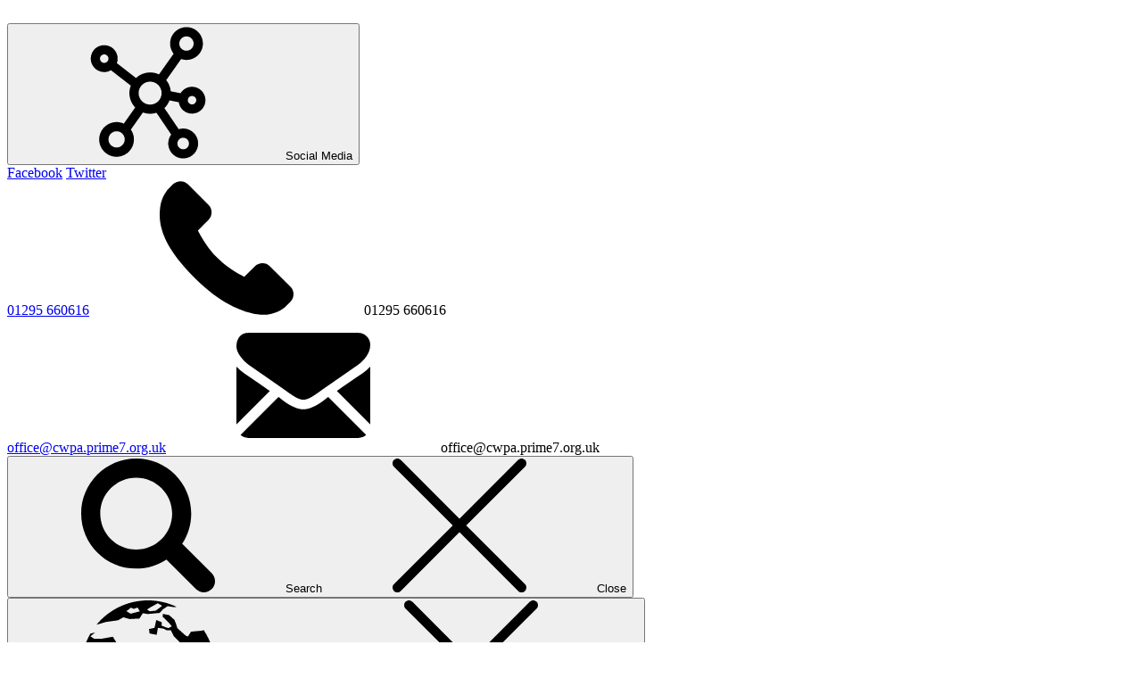

--- FILE ---
content_type: text/html; charset=utf-8
request_url: https://www.chippingwarden.northants.sch.uk/news/detail/assembly-from-the-school-council/
body_size: 89452
content:

<!doctype html>

            <!--[if IE 6]><html class="lt-ie10 lt-ie9 lt-ie8 lt-ie7 ie6 ie responsive" lang="en"><![endif]-->
            <!--[if IE 7]><html class="lt-ie10 lt-ie9 lt-ie8 ie7 ie responsive" lang="en"><![endif]-->
            <!--[if IE 8]><html class="lt-ie10 lt-ie9 ie8 ie responsive" lang="en"><![endif]-->
            <!--[if IE 9]><html class="lt-ie10 ie9 ie responsive" lang="en"><![endif]-->
            <!--[if gt IE 9]><!--><html class="responsive" lang="en"><!--<![endif]-->
            
  <head>
    <meta charset="utf-8">
    <meta http-equiv="X-UA-Compatible" content="IE=edge">
    <meta name="viewport" content="width=device-width, initial-scale=1">
    <meta name="description" content="Chipping Warden Primary Academy">

    <title>Assembly from the School Council | Chipping Warden Primary Academy</title>

    




  <link rel="stylesheet" href="https://primarysite-prod-sorted.s3.amazonaws.com/static/7.0.4/gen/presenter_prologue_css.7b7812f9.css" type="text/css">




<style type="text/css">
  .ps_primarysite-editor_panel-site-coloured-content {
    background-color: #ffffff!important;
  }
</style>


  <link rel="stylesheet" href="https://primarysite-prod-sorted.s3.amazonaws.com/static/7.0.4/gen/all-site-icon-choices.034951b5.css" type="text/css">



    
    <link rel="shortcut icon" href="https://primarysite-prod.s3.amazonaws.com/theme/ChippingWardenPrimaryAcademy/favicon.ico">
    <link rel="apple-touch-icon" href="">
    <link rel="apple-touch-icon-precomposed" href="">
    
    
    <meta name="application-name" content="Chipping Warden Primary Academy">
    <meta name="msapplication-TileColor" content="#21398e">
    <meta name="msapplication-TileImage" content="https://primarysite-prod.s3.amazonaws.com/theme/ChippingWardenPrimaryAcademy/metro-icon.png">

    
    <link rel="stylesheet" type="text/css" href="https://primarysite-prod.s3.amazonaws.com/theme/BuildAssets/left-nav.css">
    <link rel="stylesheet" type="text/css" href="https://primarysite-prod.s3.amazonaws.com/theme/ChippingWardenPrimaryAcademy/style.css">
    
    
    <link href="//fonts.googleapis.com/css2?family=Lato:ital,wght@0,300;0,400;0,700;0,900;1,300;1,400;1,700;1,900&display=swap" rel="stylesheet">
    
    

    

<script>
  // This is the first instance of `window.psProps`, so if these values are removed, make sure
  // `window.psProps = {};` is still there because it's used in other places.
  window.psProps = {
    lazyLoadFallbackScript: 'https://primarysite-prod-sorted.s3.amazonaws.com/static/7.0.4/gen/lazy_load.1bfa9561.js',
    picturefillScript: 'https://primarysite-prod-sorted.s3.amazonaws.com/static/7.0.4/gen/picturefill.a26ebc92.js'
  };
</script>


  <script type="text/javascript" src="https://primarysite-prod-sorted.s3.amazonaws.com/static/7.0.4/gen/presenter_prologue_js.cfb79a3d.js"></script>


<script type="text/javascript">
  function ie() {
    for (var v = 3, el = document.createElement('b'), all = el.all || [];
      el.innerHTML = '<!--[if gt IE ' + (++v) + ']><i><![endif]-->', all[0]; );
    return v > 4 ? v : document.documentMode;
  }

  $(function() {
    switch (ie()) {
      case 10:
        ps.el.html.addClass('ie10');
      case 9:
      case 8:
        ps.el.body.prepend(
          '<div class="unsupported-browser">' +
            '<span class="warning-logo">&#xe00a; </span>' +
            'This website may not display correctly as you are using an old version of ' +
            'Internet Explorer. <a href="/primarysite/unsupported-browser/">More info</a>' +
          '</div>');
        break;
    }
  });
</script>

<script type="text/javascript">
  $(function() {
    ps.el.body
      .data('social_media_url', 'https://social.secure-primarysite.net/site/chipping-warden-primary-academy/')
      .data('social_media_api', 'https://social.secure-primarysite.net/api/site-connected/chipping-warden-primary-academy/')
      .data('STATIC_URL', 'https://primarysite-prod-sorted.s3.amazonaws.com/static/7.0.4/')
      .data('site_width', 798)
      .data('news_width', 610)
      .data('csrf_token', 'hYZpvYZlSYTaUZTlZZQUP1TD8MRrBpcmyFWe5mEKpVdwuD1vYkfGgpYt8k27YHXF')
      .data('disable_right_click', 'True')
      .data('normalize_css', 'https://primarysite-prod-sorted.s3.amazonaws.com/static/7.0.4/gen/normalize_css.7bf5a737.css')
      .data('ck_editor_counterbalances', 'https://primarysite-prod-sorted.s3.amazonaws.com/static/7.0.4/gen/ck_editor_counterbalances.2519b40e.css')
      .data('basic_site', false)
      // Seasonal Effects
      .data('include_seasonal_effects', '')
      .data('show_seasonal_effects_on_page', '')
      .data('seasonal_effect', '3')
      .data('can_enable_seasonal_effects', 'False')
      .data('seasonal_effect_active', 'False')
      .data('disablePicturesBlock', false)
      .data('hasNewCookiePopup', true);

    if (document.documentElement.dataset.userId) {
      window.updateCsrf();
    }
  });
</script>


<script>

function recaptchaCallback() {
    grecaptcha.ready(function() {
        var grecaptcha_execute = function(){
    grecaptcha.execute('6LcHwgAiAAAAAJ6ncdKlMyB1uNoe_CBvkfgBiJz1', {action: 'homepage'}).then(function(token) {
        document.querySelectorAll('input.django-recaptcha-hidden-field').forEach(function (value) {
            value.value = token;
        });
        return token;
    })
};
grecaptcha_execute()
setInterval(grecaptcha_execute, 120000);


    });
  };
</script>






  </head>

  <body>
  	

		
    <div class="responsive-bar visible-small">
      <div class="nav-trigger-wrap nav-toggle responsive-only" id="menu-trigger">
        <div class="trigger-lines">
          <span class="burger-line">&nbsp;</span>
          <span class="burger-line">&nbsp;</span>
          <span class="burger-line">&nbsp;</span>
        </div>
      </div> 
      <span class="responsive-bar-search icon-font-magnify"></span> 
    </div> <!-- end responsive-bar -->

    <div class="container"> 
      
      
      <svg class="svg-set" xmlns="http://www.w3.org/2000/svg" style="display: none;">
    <symbol id="PSarrow" viewBox="0 0 303.7 306.4">
       <title>PrimarySite Logo</title>
       <g>
          <path d="M56.1,306.4h-0.2c-7.6,0-14.7-1.4-21.3-4.3c-6.6-2.8-12.9-7-18.4-12.6c-6.1-6.2-10.6-13.5-13.3-21.8
             c-1.2-3.6-2-7.5-2.5-11.4l-0.2-2c-0.1-0.8-0.1-1.6-0.1-2.4c-0.1-0.8-0.1-1.4-0.1-2l0-0.2c0-0.2,0-0.4,0-0.6V58.3
             C0,42.2,5.7,28,16.6,17.3c2.4-2.5,5.4-4.9,8.5-7.1C34.4,3.5,45.3,0,57.4,0h189.2c15.7,0,29.2,5.6,39.9,16.5
             c1.3,1.3,2.5,2.7,3.7,4.1c8.3,10.1,12.7,22.2,12.8,36c0.4,15.4-5.3,29.7-16.6,41.1l-26.7,26.9l27.2,27.4c11.2,11.3,17,25.3,17,40.8
             c0,14.1-5,27.2-14.4,37.8c-1.4,1.7-2.8,3.3-4.2,4.7L231.7,289c-2.8,2.9-5.9,5.4-9.2,7.6c-8.8,6.2-19.3,9.5-31,9.6l-1,0
             c-15,0-28.2-5.6-39.2-16.7l-27.8-28l-24.1,24.3c-1.2,1.5-2.5,2.9-3.7,4.1c-8,8-17.5,13.1-28.3,15.3C63.8,306,60,306.4,56.1,306.4
             M38.1,252.3c0.1,1,0.4,2,0.7,2.9c0.8,2.5,2.1,4.6,3.9,6.4c2,2,4.1,3.5,6.3,4.4c2.2,0.9,4.3,1.4,6.7,1.4h0.4c1.3,0,2.6-0.1,3.9-0.4
             c3.7-0.7,6.6-2.3,9.2-5c0.6-0.6,1.1-1.2,1.6-1.8l1.4-1.6l51.3-51.7l54.3,54.6c3.8,3.9,7.8,5.6,12.8,5.6l0.5,0
             c4.1-0.1,7.5-1.1,10.4-3.1c1.5-1,2.6-2,3.7-3.1l53.4-53.7c0.6-0.6,1.2-1.3,1.7-2l0.8-0.9c3.3-3.6,4.7-7.3,4.7-11.9
             c0-4.9-1.6-8.7-5.6-12.7l-54.9-55.3l54.5-54.8c3.8-3.8,5.4-7.6,5.2-12.3c-0.1-5-1.3-8.5-3.9-11.7c-0.5-0.6-0.9-1.1-1.4-1.6
             c-3.5-3.6-7.6-5.2-13.2-5.2H57.4c-4.2,0-7.5,1-10.4,3.1l-0.8,0.6C45,43.5,44,44.4,43,45.3c-3.6,3.6-5.1,7.5-5.1,12.9l0,190.9
             c0,0.3,0,0.6,0,0.9c0,0.3,0,0.6,0,0.8L38.1,252.3z"/>
       </g>
    </symbol>
    <symbol id="scrolltop" viewBox="0 0 492.002 492.002">
       <title>Scroll To Top</title>
       <g>
          <g>
             <path d="M484.136,328.473L264.988,109.329c-5.064-5.064-11.816-7.844-19.172-7.844c-7.208,0-13.964,2.78-19.02,7.844
                L7.852,328.265C2.788,333.333,0,340.089,0,347.297c0,7.208,2.784,13.968,7.852,19.032l16.124,16.124
                c5.064,5.064,11.824,7.86,19.032,7.86s13.964-2.796,19.032-7.86l183.852-183.852l184.056,184.064
                c5.064,5.06,11.82,7.852,19.032,7.852c7.208,0,13.96-2.792,19.028-7.852l16.128-16.132
                C494.624,356.041,494.624,338.965,484.136,328.473z"/>
          </g>
       </g>
    </symbol>
   <symbol id="cancel" viewBox="0 0 207.286 207.286">
      <title>cancel</title>
      <path d="m199.843 207.258c-1.967.011-3.857-.761-5.254-2.146l-192.4-192.4c-2.902-2.902-2.902-7.606 0-10.508s7.606-2.902 10.508 0l192.4 192.4c2.902 2.878 2.921 7.563.043 10.465-.014.014-.029.029-.043.043-1.397 1.385-3.287 2.157-5.254 2.146z" />
      <path d="m7.443 207.258c-1.967.011-3.857-.761-5.254-2.146-2.902-2.878-2.921-7.563-.043-10.465.014-.014.029-.029.043-.043l192.4-192.4c2.902-2.902 7.606-2.902 10.508 0s2.902 7.606 0 10.508l-192.4 192.4c-1.397 1.385-3.287 2.157-5.254 2.146z" />
   </symbol>
   <symbol id="newsletters" viewBox="-1 0 512 512">
      <title>newsletters</title>
      <path d="m255 392c-5.285156 0 11.972656 7.734375-255-125.730469v200.730469c0 24.808594 20.191406 45 45 45h420c24.808594 0 45-20.191406 45-45v-200.730469c-268.746094 134.378907-249.84375 125.730469-255 125.730469zm0 0" />
      <path d="m30 220.789062-17.960938 17.960938 17.960938 8.980469zm0 0" />
      <path d="m480 220.789062v26.941407l17.960938-8.980469zm0 0" />
      <path d="m395 0h-280c-30.328125 0-55 24.671875-55 55v207.730469l60 30v-95.730469c0-8.28125 6.71875-15 15-15h150c8.28125 0 15 6.71875 15 15v140.710938l150-74.980469v-207.730469c0-30.328125-24.671875-55-55-55zm-200 61h120c8.28125 0 15 6.71875 15 15s-6.71875 15-15 15h-120c-8.28125 0-15-6.71875-15-15s6.71875-15 15-15zm180 210h-30c-8.28125 0-15-6.71875-15-15s6.71875-15 15-15h30c8.28125 0 15 6.71875 15 15s-6.71875 15-15 15zm0-60h-30c-8.28125 0-15-6.71875-15-15s6.71875-15 15-15h30c8.28125 0 15 6.71875 15 15s-6.71875 15-15 15zm0-60h-240c-8.28125 0-15-6.71875-15-15s6.71875-15 15-15h240c8.28125 0 15 6.71875 15 15s-6.71875 15-15 15zm-181.078125 122.308594-43.921875 21.960937v12.460938l104.980469 52.488281 15.019531-7.507812v-28.679688zm-43.921875-61.308594v49.730469l38.289062-19.152344c4.820313-2.398437 10.550782-2.046875 15.03125.941406l66.679688 44.449219v-75.96875zm0 0" />
   </symbol>
   <symbol id="ofsted" viewBox="0 0 512 512">
      <title>ofsted</title>
      <path d="m76 240c12.101562 0 23.054688-4.855469 31.148438-12.652344l44.402343 22.199219c-.222656 1.808594-.550781 3.585937-.550781 5.453125 0 24.8125 20.1875 45 45 45s45-20.1875 45-45c0-6.925781-1.703125-13.410156-4.511719-19.277344l60.234375-60.234375c5.867188 2.808594 12.351563 4.511719 19.277344 4.511719 24.8125 0 45-20.1875 45-45 0-4.671875-.917969-9.089844-2.246094-13.328125l52.335938-39.242187c7.140625 4.769531 15.699218 7.570312 24.910156 7.570312 24.8125 0 45-20.1875 45-45s-20.1875-45-45-45-45 20.1875-45 45c0 4.671875.917969 9.089844 2.246094 13.328125l-52.335938 39.242187c-7.140625-4.769531-15.699218-7.570312-24.910156-7.570312-24.8125 0-45 20.1875-45 45 0 6.925781 1.703125 13.410156 4.511719 19.277344l-60.234375 60.234375c-5.867188-2.808594-12.351563-4.511719-19.277344-4.511719-12.101562 0-23.054688 4.855469-31.148438 12.652344l-44.402343-22.199219c.222656-1.808594.550781-3.585937.550781-5.453125 0-24.8125-20.1875-45-45-45s-45 20.1875-45 45 20.1875 45 45 45zm0 0" />
      <path d="m497 482h-16v-317c0-8.289062-6.710938-15-15-15h-60c-8.289062 0-15 6.710938-15 15v317h-30v-227c0-8.289062-6.710938-15-15-15h-60c-8.289062 0-15 6.710938-15 15v227h-30v-107c0-8.289062-6.710938-15-15-15h-60c-8.289062 0-15 6.710938-15 15v107h-30v-167c0-8.289062-6.710938-15-15-15h-60c-8.289062 0-15 6.710938-15 15v167h-16c-8.289062 0-15 6.710938-15 15s6.710938 15 15 15h482c8.289062 0 15-6.710938 15-15s-6.710938-15-15-15zm0 0" />
   </symbol>
   <symbol id="home-learning" viewBox="0 0 512.001 512.001">
      <title>home-learning</title>
      <g>
         <g>
            <path d="M503.402,228.885L273.684,19.567c-10.083-9.189-25.288-9.188-35.367-0.001L8.598,228.886 c-8.077,7.36-10.745,18.7-6.799,28.889c3.947,10.189,13.557,16.772,24.484,16.772h36.69v209.721 c0,8.315,6.742,15.057,15.057,15.057h125.914c8.315,0,15.057-6.741,15.057-15.057V356.932h74.002v127.337 c0,8.315,6.742,15.057,15.057,15.057h125.908c8.315,0,15.057-6.741,15.057-15.057V274.547h36.697 c10.926,0,20.537-6.584,24.484-16.772C514.147,247.585,511.479,236.246,503.402,228.885z" />
         </g>
      </g>
      <g>
         <g>
            <path d="M445.092,42.73H343.973l116.176,105.636v-90.58C460.149,49.471,453.408,42.73,445.092,42.73z" />
         </g>
      </g>
   </symbol>
   <symbol id="gallery" viewBox="0 0 45.964 45.964">
      <title>gallery</title>
      <path d="M7.071,30.834V11.062H4.042C1.803,11.062,0,12.893,0,15.13v26.732c0,2.24,1.803,4.051,4.042,4.051h26.733 c2.238,0,4.076-1.811,4.076-4.051v-2.92H15.179C10.733,38.943,7.071,35.281,7.071,30.834z" />
      <path d="M41.913,0.05H15.179c-2.238,0-4.066,1.813-4.066,4.051v26.733c0,2.241,1.829,4.067,4.066,4.067h26.734 c2.237,0,4.051-1.826,4.051-4.067V4.102C45.964,1.862,44.15,0.05,41.913,0.05z M41.363,28.589 c-0.223,0.412-0.652,0.656-1.12,0.656H17.336c-0.403,0-0.782-0.18-1.022-0.502c-0.24-0.324-0.313-0.736-0.197-1.123l3.277-10.839 c0.216-0.713,0.818-1.24,1.554-1.361c0.736-0.12,1.476,0.19,1.908,0.797l4.582,6.437c0.617,0.867,1.812,1.082,2.689,0.484 l4.219-2.865c0.434-0.295,0.967-0.402,1.48-0.299c0.515,0.102,0.966,0.408,1.253,0.848l4.229,6.472 C41.564,27.687,41.585,28.179,41.363,28.589z" />
   </symbol>
   <symbol id="prime7" viewBox="0 0 295.482 112.619">
      <title>prime7</title>
      <g>
         <path style="fill:#FFFFFF;" d="M19.292,55.237v23.159H7.053V12.604h21.431c4.397,0,8.204,0.516,11.42,1.547 c3.215,1.031,5.87,2.473,7.963,4.322c2.093,1.851,3.64,4.065,4.641,6.644s1.502,5.399,1.502,8.463c0,3.185-0.531,6.104-1.593,8.759 c-1.063,2.654-2.654,4.937-4.777,6.848c-2.124,1.911-4.777,3.397-7.963,4.459c-3.185,1.063-6.916,1.593-11.192,1.593H19.292z M19.292,45.682h9.191c2.244,0,4.2-0.279,5.869-0.842c1.668-0.561,3.049-1.364,4.141-2.411s1.911-2.32,2.457-3.822 c0.546-1.501,0.818-3.177,0.818-5.027c0-1.759-0.272-3.352-0.818-4.777s-1.365-2.64-2.457-3.641s-2.473-1.767-4.141-2.298 c-1.669-0.53-3.625-0.796-5.869-0.796h-9.191V45.682z" />
         <path style="fill:#FFFFFF;" d="M62.881,78.396V31.714h6.598c1.152,0,1.956,0.212,2.411,0.637s0.758,1.153,0.91,2.184l0.683,5.643 c1.668-2.882,3.624-5.156,5.869-6.825c2.245-1.668,4.763-2.503,7.554-2.503c2.305,0,4.216,0.531,5.732,1.593l-1.456,8.418 c-0.091,0.546-0.288,0.933-0.591,1.16c-0.304,0.228-0.714,0.341-1.229,0.341c-0.455,0-1.077-0.105-1.866-0.318 c-0.789-0.212-1.835-0.318-3.139-0.318c-2.337,0-4.339,0.645-6.007,1.934c-1.668,1.29-3.079,3.178-4.231,5.665v29.074H62.881z" />
         <path style="fill:#FFFFFF;" d="M113.704,18.109c0,0.971-0.198,1.881-0.592,2.729c-0.395,0.85-0.918,1.593-1.569,2.229 c-0.653,0.637-1.419,1.146-2.298,1.524c-0.881,0.38-1.82,0.568-2.821,0.568c-0.971,0-1.889-0.188-2.753-0.568 c-0.864-0.379-1.615-0.888-2.252-1.524s-1.146-1.38-1.524-2.229c-0.38-0.849-0.568-1.759-0.568-2.729 c0-1.001,0.188-1.941,0.568-2.821c0.379-0.88,0.888-1.638,1.524-2.275c0.637-0.637,1.388-1.145,2.252-1.524 c0.864-0.379,1.782-0.568,2.753-0.568c1.001,0,1.94,0.189,2.821,0.568c0.879,0.38,1.645,0.888,2.298,1.524 c0.651,0.638,1.175,1.396,1.569,2.275C113.506,16.168,113.704,17.108,113.704,18.109z M112.021,31.714v46.683h-11.238V31.714 H112.021z" />
         <path style="fill:#FFFFFF;" d="M124.715,78.396V31.714h6.871c1.455,0,2.411,0.682,2.866,2.047l0.728,3.458 c0.819-0.91,1.676-1.744,2.571-2.502c0.895-0.758,1.85-1.411,2.866-1.957c1.016-0.546,2.108-0.979,3.276-1.297 c1.167-0.318,2.449-0.478,3.845-0.478c2.941,0,5.361,0.796,7.257,2.389s3.313,3.708,4.254,6.348 c0.729-1.547,1.639-2.874,2.73-3.981s2.29-2.009,3.595-2.707c1.304-0.697,2.691-1.213,4.163-1.547 c1.471-0.334,2.949-0.501,4.437-0.501c2.577,0,4.868,0.395,6.87,1.184s3.686,1.941,5.051,3.458s2.403,3.366,3.116,5.551 c0.713,2.184,1.069,4.687,1.069,7.507v29.712h-11.238V48.685c0-2.972-0.652-5.209-1.956-6.711 c-1.305-1.501-3.216-2.252-5.733-2.252c-1.153,0-2.223,0.197-3.208,0.591c-0.986,0.396-1.851,0.964-2.594,1.707 s-1.327,1.676-1.751,2.798c-0.426,1.123-0.638,2.411-0.638,3.867v29.712h-11.283V48.685c0-3.123-0.63-5.398-1.889-6.824 s-3.117-2.139-5.574-2.139c-1.607,0-3.116,0.402-4.526,1.205c-1.411,0.805-2.724,1.904-3.937,3.299v34.171H124.715z" />
         <path style="fill:#FFFFFF;" d="M220.628,30.985c2.942,0,5.649,0.471,8.122,1.41c2.472,0.941,4.603,2.313,6.393,4.118 c1.789,1.805,3.185,4.02,4.186,6.643c1.001,2.625,1.502,5.62,1.502,8.986c0,0.85-0.038,1.556-0.113,2.116 c-0.076,0.562-0.213,1.001-0.41,1.319s-0.463,0.546-0.796,0.683c-0.334,0.137-0.759,0.205-1.274,0.205H209.39 c0.333,4.793,1.622,8.312,3.867,10.556c2.245,2.245,5.217,3.367,8.918,3.367c1.82,0,3.39-0.212,4.71-0.637 c1.319-0.425,2.472-0.895,3.458-1.411c0.985-0.516,1.85-0.985,2.593-1.41s1.464-0.637,2.161-0.637c0.455,0,0.85,0.091,1.184,0.272 c0.333,0.182,0.621,0.44,0.864,0.773l3.276,4.095c-1.244,1.456-2.64,2.678-4.187,3.663c-1.547,0.986-3.162,1.774-4.846,2.366 s-3.397,1.008-5.142,1.251c-1.744,0.242-3.435,0.364-5.073,0.364c-3.246,0-6.264-0.539-9.055-1.615s-5.217-2.669-7.279-4.777 c-2.063-2.108-3.686-4.717-4.869-7.826c-1.183-3.109-1.774-6.711-1.774-10.807c0-3.185,0.516-6.18,1.547-8.986 c1.031-2.805,2.51-5.247,4.437-7.325c1.926-2.077,4.277-3.723,7.053-4.937C214.008,31.593,217.14,30.985,220.628,30.985z M220.855,39.039c-3.276,0-5.84,0.926-7.689,2.775c-1.851,1.851-3.033,4.475-3.549,7.871h21.112c0-1.455-0.198-2.828-0.592-4.117 c-0.395-1.289-1.001-2.419-1.82-3.39c-0.818-0.971-1.851-1.736-3.094-2.298C223.979,39.319,222.523,39.039,220.855,39.039z" />
      </g>
      <g>
         <path style="fill:#FFFFFF;" d="M16.43,101.609c0.093,0.233,0.183,0.47,0.271,0.708c0.088-0.247,0.181-0.483,0.277-0.708 s0.207-0.451,0.331-0.681l6.413-11.651c0.115-0.202,0.234-0.326,0.357-0.37s0.3-0.066,0.529-0.066H26.5v18.951h-2.248V93.866 c0-0.185,0.005-0.383,0.014-0.595s0.021-0.428,0.039-0.648l-6.493,11.85c-0.221,0.396-0.528,0.595-0.926,0.595h-0.37 c-0.396,0-0.705-0.198-0.926-0.595L8.951,92.584c0.026,0.229,0.047,0.454,0.06,0.674c0.014,0.221,0.02,0.424,0.02,0.608v13.926 H6.782V88.841h1.892c0.229,0,0.405,0.022,0.528,0.066c0.124,0.044,0.243,0.168,0.357,0.37l6.546,11.664 C16.229,101.153,16.337,101.376,16.43,101.609z" />
         <path style="fill:#FFFFFF;" d="M35.427,94.396v8.543c0,1.014,0.233,1.799,0.7,2.354c0.468,0.555,1.173,0.833,2.116,0.833 c0.688,0,1.336-0.163,1.944-0.489s1.168-0.78,1.679-1.362v-9.879h2.354v13.396h-1.402c-0.335,0-0.546-0.163-0.635-0.489 l-0.185-1.441c-0.582,0.644-1.234,1.161-1.957,1.554c-0.724,0.393-1.552,0.589-2.486,0.589c-0.732,0-1.378-0.122-1.938-0.364 s-1.029-0.584-1.408-1.024c-0.38-0.441-0.664-0.975-0.854-1.601s-0.284-1.317-0.284-2.076v-8.543H35.427z" />
         <path style="fill:#FFFFFF;" d="M53.358,88.313v19.479h-2.354V88.313H53.358z" />
         <path style="fill:#FFFFFF;" d="M64.216,108.004c-1.058,0-1.871-0.296-2.439-0.887c-0.568-0.59-0.853-1.441-0.853-2.552v-8.199 H59.31c-0.141,0-0.26-0.042-0.356-0.126c-0.098-0.084-0.146-0.214-0.146-0.39v-0.939l2.195-0.277l0.542-4.14 c0.018-0.132,0.075-0.24,0.172-0.324c0.097-0.083,0.221-0.125,0.37-0.125h1.19v4.615h3.835v1.706h-3.835v8.04 c0,0.564,0.137,0.983,0.41,1.257s0.626,0.41,1.058,0.41c0.247,0,0.461-0.033,0.642-0.1s0.337-0.139,0.47-0.218 c0.132-0.08,0.244-0.152,0.337-0.219s0.174-0.099,0.245-0.099c0.123,0,0.233,0.074,0.33,0.225l0.688,1.124 c-0.405,0.379-0.895,0.677-1.468,0.893S64.824,108.004,64.216,108.004z" />
         <path style="fill:#FFFFFF;" d="M75.813,90.19c0,0.229-0.046,0.442-0.139,0.642c-0.093,0.198-0.216,0.374-0.37,0.528 s-0.333,0.275-0.536,0.364c-0.203,0.088-0.419,0.132-0.647,0.132c-0.229,0-0.443-0.044-0.642-0.132 c-0.198-0.089-0.375-0.21-0.529-0.364s-0.275-0.33-0.363-0.528c-0.088-0.199-0.133-0.412-0.133-0.642s0.045-0.447,0.133-0.655 c0.088-0.207,0.209-0.388,0.363-0.542s0.331-0.275,0.529-0.363s0.412-0.133,0.642-0.133c0.229,0,0.444,0.045,0.647,0.133 s0.382,0.209,0.536,0.363s0.277,0.335,0.37,0.542C75.768,89.743,75.813,89.961,75.813,90.19z M75.284,94.396v13.396h-2.354V94.396 H75.284z" />
         <path style="fill:#FFFFFF;" d="M105.793,107.792h-1.983c-0.229,0-0.415-0.058-0.556-0.172s-0.247-0.26-0.317-0.437l-1.771-4.575 h-8.504l-1.772,4.575c-0.062,0.159-0.167,0.3-0.317,0.423c-0.149,0.124-0.335,0.186-0.555,0.186h-1.984l7.578-18.951h2.605 L105.793,107.792z M93.375,100.757h7.075l-2.976-7.71c-0.193-0.477-0.383-1.071-0.568-1.785c-0.097,0.361-0.191,0.694-0.284,0.998 c-0.093,0.305-0.184,0.571-0.271,0.8L93.375,100.757z" />
         <path style="fill:#FFFFFF;" d="M119.6,96.776c-0.071,0.097-0.142,0.172-0.212,0.225s-0.172,0.079-0.305,0.079 c-0.132,0-0.275-0.055-0.43-0.165s-0.351-0.231-0.588-0.364c-0.238-0.132-0.527-0.253-0.866-0.363 c-0.34-0.11-0.757-0.165-1.25-0.165c-0.652,0-1.229,0.116-1.732,0.351c-0.503,0.233-0.924,0.57-1.263,1.012 c-0.34,0.44-0.596,0.974-0.768,1.6s-0.258,1.327-0.258,2.103c0,0.812,0.093,1.532,0.278,2.162c0.185,0.631,0.444,1.16,0.78,1.587 c0.335,0.428,0.742,0.754,1.223,0.979c0.48,0.226,1.021,0.338,1.62,0.338c0.573,0,1.045-0.068,1.415-0.205s0.679-0.289,0.926-0.456 c0.247-0.168,0.449-0.319,0.608-0.456c0.158-0.137,0.317-0.205,0.476-0.205c0.203,0,0.353,0.074,0.45,0.225l0.661,0.859 c-0.582,0.714-1.31,1.236-2.182,1.567c-0.873,0.33-1.795,0.496-2.765,0.496c-0.837,0-1.615-0.154-2.334-0.463 s-1.342-0.756-1.871-1.343c-0.529-0.586-0.945-1.307-1.25-2.162c-0.304-0.855-0.456-1.829-0.456-2.923 c0-0.996,0.139-1.917,0.417-2.764c0.277-0.847,0.683-1.576,1.217-2.188c0.533-0.613,1.191-1.091,1.977-1.435 c0.784-0.345,1.684-0.517,2.698-0.517c0.934,0,1.763,0.152,2.485,0.457c0.724,0.304,1.362,0.733,1.918,1.289L119.6,96.776z" />
         <path style="fill:#FFFFFF;" d="M135.297,107.792h-1.045c-0.229,0-0.414-0.035-0.555-0.105c-0.142-0.07-0.234-0.221-0.278-0.45 l-0.265-1.243c-0.353,0.317-0.696,0.602-1.031,0.854c-0.335,0.251-0.688,0.463-1.058,0.635s-0.765,0.302-1.184,0.39 s-0.884,0.133-1.396,0.133c-0.521,0-1.007-0.073-1.461-0.219c-0.454-0.146-0.849-0.365-1.184-0.657s-0.602-0.661-0.8-1.108 c-0.199-0.446-0.298-0.976-0.298-1.586c0-0.53,0.146-1.041,0.437-1.532s0.76-0.927,1.408-1.307 c0.647-0.381,1.496-0.692,2.546-0.937c1.049-0.243,2.332-0.364,3.848-0.364v-1.052c0-1.047-0.223-1.838-0.667-2.375 c-0.445-0.537-1.104-0.806-1.978-0.806c-0.573,0-1.056,0.073-1.448,0.219s-0.731,0.309-1.018,0.489 c-0.287,0.181-0.534,0.344-0.741,0.489s-0.412,0.218-0.615,0.218c-0.158,0-0.297-0.041-0.416-0.125s-0.214-0.188-0.284-0.312 l-0.424-0.753c0.741-0.715,1.539-1.248,2.394-1.601c0.855-0.353,1.804-0.529,2.844-0.529c0.749,0,1.415,0.124,1.997,0.37 c0.582,0.247,1.071,0.591,1.468,1.032c0.396,0.44,0.696,0.974,0.899,1.6c0.202,0.626,0.304,1.314,0.304,2.063V107.792z M129.188,106.351c0.414,0,0.793-0.042,1.138-0.126c0.344-0.083,0.667-0.202,0.972-0.356c0.304-0.154,0.595-0.342,0.873-0.563 c0.277-0.22,0.549-0.472,0.813-0.754v-2.764c-1.084,0-2.005,0.068-2.764,0.206c-0.758,0.138-1.375,0.317-1.852,0.539 c-0.476,0.222-0.822,0.483-1.038,0.784c-0.216,0.302-0.323,0.639-0.323,1.012c0,0.354,0.057,0.66,0.172,0.917 c0.114,0.258,0.269,0.468,0.463,0.632c0.193,0.164,0.423,0.284,0.688,0.359S128.879,106.351,129.188,106.351z" />
         <path style="fill:#FFFFFF;" d="M150.94,107.792c-0.335,0-0.546-0.163-0.635-0.489l-0.211-1.627 c-0.573,0.697-1.228,1.255-1.964,1.673c-0.736,0.419-1.58,0.629-2.532,0.629c-0.768,0-1.464-0.148-2.09-0.443 s-1.159-0.729-1.601-1.303c-0.44-0.573-0.78-1.287-1.018-2.143c-0.238-0.854-0.357-1.838-0.357-2.949 c0-0.987,0.132-1.906,0.396-2.757s0.646-1.589,1.145-2.215c0.498-0.626,1.104-1.118,1.818-1.475 c0.714-0.357,1.524-0.536,2.433-0.536c0.82,0,1.521,0.14,2.104,0.417c0.581,0.277,1.102,0.668,1.56,1.17v-7.432h2.354v19.479 H150.94z M146.379,106.073c0.767,0,1.438-0.177,2.017-0.529c0.577-0.353,1.108-0.851,1.593-1.494v-6.48 c-0.432-0.582-0.905-0.989-1.421-1.223c-0.516-0.234-1.087-0.351-1.713-0.351c-1.252,0-2.213,0.445-2.883,1.335 c-0.67,0.891-1.005,2.16-1.005,3.809c0,0.873,0.074,1.62,0.225,2.242c0.149,0.621,0.37,1.133,0.661,1.534s0.648,0.694,1.071,0.879 C145.347,105.98,145.832,106.073,146.379,106.073z" />
         <path style="fill:#FFFFFF;" d="M164.244,94.184c0.803,0,1.543,0.135,2.222,0.403c0.68,0.27,1.266,0.657,1.76,1.164 c0.493,0.507,0.879,1.133,1.156,1.878c0.278,0.745,0.417,1.594,0.417,2.546c0,0.37-0.04,0.617-0.119,0.74 c-0.079,0.124-0.229,0.186-0.449,0.186h-8.914c0.018,0.846,0.133,1.582,0.345,2.208c0.211,0.626,0.502,1.148,0.872,1.567 s0.812,0.731,1.323,0.938c0.511,0.208,1.084,0.312,1.719,0.312c0.591,0,1.1-0.068,1.527-0.205s0.796-0.284,1.104-0.443 c0.309-0.158,0.566-0.306,0.773-0.442s0.386-0.205,0.535-0.205c0.194,0,0.345,0.074,0.45,0.225l0.661,0.859 c-0.291,0.353-0.64,0.659-1.045,0.919c-0.405,0.261-0.84,0.475-1.303,0.642c-0.463,0.168-0.941,0.293-1.435,0.377 c-0.494,0.084-0.983,0.126-1.468,0.126c-0.926,0-1.779-0.157-2.56-0.47c-0.779-0.313-1.454-0.771-2.022-1.376 c-0.569-0.604-1.012-1.351-1.329-2.241s-0.477-1.913-0.477-3.068c0-0.934,0.144-1.807,0.43-2.618 c0.286-0.811,0.699-1.514,1.236-2.109c0.538-0.595,1.195-1.063,1.971-1.401C162.401,94.354,163.274,94.184,164.244,94.184z M164.298,95.916c-1.138,0-2.032,0.329-2.685,0.985c-0.653,0.657-1.059,1.567-1.217,2.731h7.286c0-0.547-0.075-1.047-0.225-1.501 c-0.15-0.454-0.37-0.847-0.661-1.178c-0.291-0.33-0.646-0.586-1.064-0.767S164.835,95.916,164.298,95.916z" />
         <path style="fill:#FFFFFF;" d="M175.445,107.792V94.396h1.402c0.335,0,0.546,0.163,0.635,0.489l0.172,1.375 c0.493-0.607,1.047-1.105,1.659-1.494c0.612-0.388,1.324-0.582,2.136-0.582c0.908,0,1.642,0.252,2.202,0.754 c0.56,0.503,0.963,1.182,1.21,2.037c0.186-0.485,0.43-0.904,0.734-1.257c0.304-0.353,0.646-0.644,1.024-0.873 c0.379-0.229,0.782-0.396,1.21-0.502s0.861-0.159,1.303-0.159c0.705,0,1.333,0.113,1.885,0.338 c0.551,0.225,1.018,0.553,1.401,0.985c0.384,0.432,0.677,0.963,0.88,1.593c0.202,0.631,0.304,1.352,0.304,2.162v8.53h-2.354v-8.53 c0-1.049-0.229-1.845-0.688-2.387c-0.458-0.542-1.124-0.813-1.996-0.813c-0.389,0-0.757,0.068-1.104,0.205 c-0.349,0.137-0.654,0.338-0.919,0.602c-0.265,0.265-0.475,0.598-0.628,0.999c-0.155,0.401-0.231,0.866-0.231,1.395v8.53h-2.354 v-8.53c0-1.075-0.216-1.877-0.647-2.406c-0.433-0.529-1.063-0.794-1.892-0.794c-0.582,0-1.122,0.157-1.62,0.47 c-0.498,0.313-0.954,0.738-1.368,1.276v9.984H175.445z" />
         <path style="fill:#FFFFFF;" d="M203.31,111.746c-0.079,0.177-0.179,0.317-0.298,0.423c-0.119,0.106-0.302,0.159-0.549,0.159h-1.745 l2.446-5.316l-5.527-12.616h2.036c0.203,0,0.361,0.051,0.477,0.152c0.114,0.102,0.198,0.214,0.251,0.337l3.584,8.438 c0.079,0.194,0.147,0.388,0.205,0.582c0.057,0.193,0.107,0.392,0.151,0.595c0.062-0.203,0.124-0.401,0.186-0.595 c0.062-0.194,0.132-0.393,0.212-0.596l3.478-8.424c0.053-0.141,0.144-0.258,0.271-0.351c0.127-0.093,0.267-0.139,0.416-0.139h1.878 L203.31,111.746z" />
         <path style="fill:#FFFFFF;" d="M236.596,88.841v2.156h-6.123v16.795h-2.565V90.997h-6.149v-2.156H236.596z" />
         <path style="fill:#FFFFFF;" d="M239.452,107.792V94.396h1.349c0.256,0,0.433,0.049,0.529,0.146s0.163,0.265,0.198,0.503 l0.159,2.089c0.458-0.935,1.024-1.664,1.699-2.188c0.674-0.524,1.466-0.787,2.374-0.787c0.37,0,0.705,0.042,1.005,0.126 s0.577,0.2,0.833,0.351l-0.305,1.759c-0.062,0.221-0.198,0.33-0.409,0.33c-0.124,0-0.313-0.041-0.569-0.125 s-0.612-0.126-1.071-0.126c-0.819,0-1.505,0.238-2.056,0.714c-0.552,0.477-1.012,1.169-1.382,2.076v8.53H239.452z" />
         <path style="fill:#FFFFFF;" d="M254.793,94.396v8.543c0,1.014,0.233,1.799,0.7,2.354c0.468,0.555,1.173,0.833,2.116,0.833 c0.688,0,1.336-0.163,1.944-0.489s1.168-0.78,1.679-1.362v-9.879h2.354v13.396h-1.402c-0.335,0-0.546-0.163-0.635-0.489 l-0.185-1.441c-0.582,0.644-1.234,1.161-1.957,1.554c-0.724,0.393-1.552,0.589-2.486,0.589c-0.732,0-1.378-0.122-1.938-0.364 s-1.029-0.584-1.408-1.024c-0.38-0.441-0.664-0.975-0.854-1.601s-0.284-1.317-0.284-2.076v-8.543H254.793z" />
         <path style="fill:#FFFFFF;" d="M277.776,96.604c-0.105,0.193-0.269,0.29-0.489,0.29c-0.132,0-0.282-0.048-0.449-0.145 c-0.168-0.098-0.373-0.205-0.615-0.324s-0.531-0.229-0.866-0.331c-0.335-0.101-0.731-0.152-1.19-0.152 c-0.396,0-0.753,0.052-1.07,0.152c-0.317,0.102-0.589,0.24-0.813,0.417c-0.225,0.176-0.397,0.381-0.516,0.614 c-0.119,0.234-0.179,0.487-0.179,0.761c0,0.344,0.099,0.631,0.297,0.859c0.199,0.229,0.461,0.428,0.787,0.596 c0.326,0.167,0.696,0.315,1.111,0.442c0.414,0.128,0.84,0.265,1.276,0.41c0.436,0.146,0.861,0.307,1.275,0.482 c0.415,0.177,0.785,0.397,1.111,0.662c0.326,0.264,0.588,0.588,0.787,0.972c0.198,0.384,0.297,0.844,0.297,1.382 c0,0.617-0.11,1.188-0.33,1.713c-0.221,0.524-0.547,0.979-0.979,1.362c-0.433,0.383-0.961,0.686-1.587,0.905 c-0.627,0.221-1.35,0.331-2.169,0.331c-0.935,0-1.781-0.152-2.539-0.457c-0.759-0.304-1.402-0.693-1.931-1.17l0.555-0.899 c0.071-0.114,0.154-0.202,0.252-0.265c0.097-0.062,0.225-0.092,0.383-0.092c0.159,0,0.326,0.062,0.503,0.185 c0.176,0.124,0.39,0.261,0.642,0.41c0.251,0.15,0.555,0.286,0.912,0.41c0.357,0.123,0.805,0.185,1.343,0.185 c0.458,0,0.859-0.06,1.203-0.179c0.344-0.118,0.63-0.279,0.859-0.482c0.229-0.202,0.399-0.437,0.51-0.701 c0.109-0.264,0.165-0.546,0.165-0.846c0-0.37-0.1-0.677-0.298-0.919c-0.198-0.243-0.461-0.45-0.787-0.622s-0.698-0.321-1.117-0.449 s-0.847-0.263-1.282-0.403c-0.437-0.142-0.864-0.302-1.283-0.483c-0.419-0.18-0.791-0.407-1.117-0.681s-0.589-0.61-0.787-1.012 s-0.298-0.888-0.298-1.461c0-0.512,0.106-1.003,0.317-1.475c0.212-0.472,0.521-0.887,0.926-1.243 c0.405-0.357,0.903-0.642,1.494-0.854c0.591-0.211,1.266-0.317,2.023-0.317c0.882,0,1.673,0.14,2.374,0.417 s1.307,0.659,1.818,1.144L277.776,96.604z" />
         <path style="fill:#FFFFFF;" d="M288.29,108.004c-1.058,0-1.871-0.296-2.439-0.887c-0.568-0.59-0.853-1.441-0.853-2.552v-8.199 h-1.614c-0.141,0-0.26-0.042-0.356-0.126c-0.098-0.084-0.146-0.214-0.146-0.39v-0.939l2.195-0.277l0.542-4.14 c0.018-0.132,0.075-0.24,0.172-0.324c0.097-0.083,0.221-0.125,0.37-0.125h1.19v4.615h3.835v1.706h-3.835v8.04 c0,0.564,0.137,0.983,0.41,1.257s0.626,0.41,1.058,0.41c0.247,0,0.461-0.033,0.642-0.1s0.337-0.139,0.47-0.218 c0.132-0.08,0.244-0.152,0.337-0.219s0.174-0.099,0.245-0.099c0.123,0,0.233,0.074,0.33,0.225l0.688,1.124 c-0.405,0.379-0.895,0.677-1.468,0.893S288.898,108.004,288.29,108.004z" />
      </g>
      <g>
         <g>
            <path style="fill:#FFFFFF;" d="M255.696,4.795c-0.078-0.033-0.156-0.066-0.234-0.099c-0.345-0.148-0.723-0.199-1.095-0.147 L225.517,8.59c-0.786,0.11-1.32,0.605-1.583,1.214l26.544-3.719c0.532-0.075,1.082-0.02,1.571,0.203 c18.482,8.412,34.874,2.942,35.175,3.025c0.064,0.018,0.106,0.036,0.131,0.059c0.062,0.057,0.016,0.142-0.046,0.312 c-0.064,0.173-4.497,8.332-5.758,10.947c-1.203,2.496-2.407,5.04-3.231,7.692c-3.755,12.076-3.419,25.379-0.04,35.341 c0.224,0.66-0.117,1.374-0.767,1.625c-3.074,1.19-6.49,2.926-9.93,5.13c-2.161,1.384-4.142,2.837-5.909,4.294 c-0.009,0.007-0.018,0.015-0.027,0.022c-0.438,0.362-0.861,0.723-1.271,1.084c0.224,0.751,0.461,1.489,0.717,2.206 c0.094,0.262,0.422,0.345,0.631,0.162c1.477-1.297,6.422-5.576,9.863-7.78c3.297-2.112,6.571-3.804,9.558-5.01 c1.003-0.405,1.505-1.515,1.173-2.545c-3.257-10.116-3.507-23.416,0.254-35.513c2.088-6.714,5.175-15.334,9.012-20.725v0 C291.615,6.57,268.311,10.074,255.696,4.795z" />
         </g>
         <g>
            <path style="fill:#FFFFFF;" d="M273.141,63.692c0.771-0.307,1.168-1.151,0.91-1.939c-2.917-8.882-3.167-20.627,0.152-31.301 c1.202-3.864,2.95-7.943,4.961-11.626c0.268-0.49,0.235-0.99,0.035-1.401l-9.795,5.815l-5.253,3.118l-1.857,1.103 c-2.874,4.466-5.453,9.984-7.055,15.137c-3.415,10.982-3.052,23.098,0.107,32.063c0.108,0.306,0.492,0.404,0.736,0.19 c0.072-0.063,0.155-0.135,0.24-0.209c0.427-0.372,1.013-0.877,1.699-1.455c0.009-0.007,0.017-0.014,0.026-0.021 c0.423-0.356,0.883-0.739,1.365-1.133c1.672-1.369,3.604-2.872,5.178-3.88C267.542,66.26,270.476,64.752,273.141,63.692z" />
         </g>
         <g>
            <path style="fill:#FFFFFF;" d="M264.605,24.016l1.79-1.062l4.515-2.68l10.514-6.242c0.221-0.197,0.091-0.581-0.229-0.559 c-4.812,0.342-21.168,1.158-30.519-2.755l-0.007-0.003c-0.439-0.184-0.919-0.246-1.391-0.18l-22.397,3.138l-4.158,0.583 l-0.871,0.122c-0.794,0.111-1.049,1.144-0.39,1.601c3.047,2.112,6.417,3.971,10.067,5.499 C242.354,26.007,255.315,26.484,264.605,24.016z" />
         </g>
      </g>
   </symbol>
   <symbol id="lunch" viewBox="0 0 576.3 576.301">
      <title>lunch</title>
      <path d="M264.563,494.699c7.65,1.275,15.3,1.275,24.225,1.275s17.85,0,26.775-1.275l3.825-124.949 c-7.65-3.824-15.3-8.926-21.675-15.301c-11.476-12.75-17.851-29.324-16.575-47.174l6.375-85.425 c-7.65,10.2-17.85,17.85-30.6,22.95L264.563,494.699z" />
      <path d="M446.888,49.725v54.825c52.274,44.625,85.425,110.925,85.425,184.875c0,73.949-33.15,140.25-85.425,184.875v54.824 c77.774-51,128.774-138.975,128.774-239.699C575.663,188.7,524.663,100.725,446.888,49.725z" />
      <path d="M297.713,30.6v14.025c1.274,0,2.55,0,5.1,0c5.1-16.575,15.3-30.6,29.325-40.8C318.113,1.275,302.813,0,288.788,0 c-1.275,0-3.825,0-5.1,0C291.338,8.925,297.713,19.125,297.713,30.6z" />
      <path d="M446.888,156.825v22.95V349.35v71.4c30.6-35.699,48.45-81.6,48.45-132.6C494.063,239.7,477.488,192.525,446.888,156.825z " />
      <path d="M105.188,192.525c-15.3,29.325-24.225,61.2-24.225,95.625c0,54.824,21.675,104.549,56.1,141.525l6.375-187.426 C123.038,235.875,107.738,216.75,105.188,192.525z" />
      <path d="M313.013,535.5v-3.824c-8.925,1.273-16.575,1.273-25.5,1.273c-7.65,0-15.3,0-22.95-1.273v3.824 c0,14.025-5.1,28.051-14.025,38.25c11.475,1.275,24.225,2.551,35.7,2.551c12.75,0,25.5-1.275,38.25-2.551 C318.113,563.551,313.013,549.525,313.013,535.5z" />
      <path d="M43.988,289.426c0-61.201,22.95-118.576,61.2-160.651v-61.2c-63.75,52.275-104.55,132.6-104.55,221.851 c0,102,53.55,192.523,133.875,243.523l1.275-52.273C80.963,436.051,43.988,365.926,43.988,289.426z" />
      <path d="M386.963,11.475L386.963,11.475c-33.15,0-61.2,25.5-63.75,58.65l-16.575,238.426c-1.275,10.199,2.55,20.398,10.2,28.049 c7.649,7.65,16.574,12.75,28.05,12.75h1.274l-6.375,187.426c0,7.65,2.551,15.299,8.926,21.674 c5.1,6.375,12.75,8.926,21.675,8.926h21.675c16.575,0,29.325-14.025,29.325-29.324V349.35V179.775V45.9 C421.388,26.775,406.088,11.475,386.963,11.475z" />
      <path d="M231.413,221.85h6.375c19.125,0,35.7-15.3,35.7-34.425V30.6c0-6.375-5.1-11.475-11.475-11.475h-2.55 c-6.375,0-10.2,5.1-10.2,11.475v103.275c0,8.925-7.65,16.575-16.575,16.575h-2.55c-8.925,0-16.575-7.65-16.575-16.575V30.6 c0-6.375-5.1-11.475-10.2-11.475h-2.55c-6.375,0-11.475,5.1-11.475,11.475v103.275c0,8.925-7.65,16.575-16.575,16.575h-2.55 c-8.925,0-16.575-7.65-16.575-16.575V30.6c0-6.375-5.1-11.475-10.2-11.475h-2.55c-6.375,0-10.2,5.1-10.2,11.475v156.825 c0,19.125,15.3,34.425,34.425,34.425h5.1l-10.2,314.925c0,7.65,2.55,15.299,7.65,21.674c5.1,5.102,12.75,8.926,20.4,8.926h22.95 c7.65,0,15.3-3.824,20.4-8.926c5.1-5.1,8.925-14.023,7.65-21.674L231.413,221.85z" />
   </symbol>
   <symbol id="search" viewBox="0 0 250.313 250.313">
      <title>search</title>
      <path style="fill-rule:evenodd;clip-rule:evenodd;" d="M244.186,214.604l-54.379-54.378c-0.289-0.289-0.628-0.491-0.93-0.76 c10.7-16.231,16.945-35.66,16.945-56.554C205.822,46.075,159.747,0,102.911,0S0,46.075,0,102.911 c0,56.835,46.074,102.911,102.91,102.911c20.895,0,40.323-6.245,56.554-16.945c0.269,0.301,0.47,0.64,0.759,0.929l54.38,54.38 c8.169,8.168,21.413,8.168,29.583,0C252.354,236.017,252.354,222.773,244.186,214.604z M102.911,170.146 c-37.134,0-67.236-30.102-67.236-67.235c0-37.134,30.103-67.236,67.236-67.236c37.132,0,67.235,30.103,67.235,67.236 C170.146,140.044,140.043,170.146,102.911,170.146z" />
   </symbol>
   <symbol id="phone" viewBox="0 0 348.077 348.077">
      <title>phone</title>
      <path d="M340.273,275.083l-53.755-53.761c-10.707-10.664-28.438-10.34-39.518,0.744l-27.082,27.076 c-1.711-0.943-3.482-1.928-5.344-2.973c-17.102-9.476-40.509-22.464-65.14-47.113c-24.704-24.701-37.704-48.144-47.209-65.257 c-1.003-1.813-1.964-3.561-2.913-5.221l18.176-18.149l8.936-8.947c11.097-11.1,11.403-28.826,0.721-39.521L73.39,8.194 C62.708-2.486,44.969-2.162,33.872,8.938l-15.15,15.237l0.414,0.411c-5.08,6.482-9.325,13.958-12.484,22.02 C3.74,54.28,1.927,61.603,1.098,68.941C-6,127.785,20.89,181.564,93.866,254.541c100.875,100.868,182.167,93.248,185.674,92.876 c7.638-0.913,14.958-2.738,22.397-5.627c7.992-3.122,15.463-7.361,21.941-12.43l0.331,0.294l15.348-15.029 C350.631,303.527,350.95,285.795,340.273,275.083z" />
   </symbol>
   <symbol id="twitter" viewBox="0 0 490.659 490.659">
      <title>twitter</title>
      <path style="fill:#03A9F4;" d="M487.84,92.931c-3.262-3.567-8.514-4.494-12.8-2.261c-4.406,2.002-8.964,3.65-13.632,4.928 c7.28-9.316,12.777-19.897,16.213-31.211c1.513-5.693-1.876-11.535-7.569-13.048c-3.04-0.808-6.281-0.233-8.857,1.571 c-16.219,8.777-33.458,15.52-51.328,20.075c-36.787-34.722-92.823-39.05-134.507-10.389c-32.109,21.71-49.786,59.232-46.08,97.813 c-69.603-5.931-133.642-40.422-176.896-95.275c-2.222-2.688-5.584-4.168-9.067-3.989c-3.532,0.212-6.728,2.162-8.533,5.205 c-14.68,23.997-18.933,52.944-11.776,80.149c3.67,13.978,9.961,27.132,18.539,38.763c-3.864-1.892-7.5-4.218-10.837-6.933 c-4.575-3.711-11.292-3.011-15.004,1.564c-1.54,1.899-2.382,4.269-2.383,6.714c0.634,39.467,22.306,75.588,56.832,94.72 c-4.658-0.572-9.256-1.557-13.739-2.944c-5.641-1.697-11.59,1.5-13.287,7.141c-0.74,2.461-0.567,5.107,0.487,7.451 c14.985,33.567,44.943,58.084,80.811,66.133c-34.173,19.28-73.523,27.381-112.533,23.168c-5.058-0.646-9.85,2.429-11.371,7.296 c-1.568,4.829,0.484,10.093,4.907,12.587c47.765,28.38,102.102,43.82,157.653,44.8c53.294-0.195,105.345-16.113,149.632-45.76 c84.544-56.107,137.237-156.843,129.899-246.976c18.077-13.381,33.758-29.725,46.379-48.341 C491.587,101.802,491.114,96.488,487.84,92.931z" />
   </symbol>
   <symbol id="term-dates" viewBox="0 0 30 30">
      <title>term-dates</title>
      <path d="M27,0H3C1.35,0,0,1.351,0,3v24c0,1.648,1.35,3,3,3h24c1.65,0,3-1.352,3-3V3C30,1.351,28.65,0,27,0z M6.477,2.705 C6.477,2.317,6.794,2,7.182,2H22.82c0.387,0,0.705,0.317,0.705,0.705v1.137c0,0.388-0.317,0.705-0.705,0.705H7.181 c-0.387,0-0.705-0.317-0.705-0.705L6.477,2.705L6.477,2.705z M8.095,26.402H3.5v-4.086h4.595V26.402z M8.095,20.945H3.5v-4.086 h4.595V20.945z M14.23,26.402H9.634v-4.086h4.596V26.402z M14.23,20.945H9.634v-4.086h4.596V20.945z M14.23,15.49H9.634v-4.088 h4.596V15.49z M20.365,26.402H15.77v-4.086h4.596V26.402z M20.365,20.945H15.77v-4.086h4.596V20.945z M20.365,15.49H15.77v-4.088 h4.596V15.49z M26.5,26.402h-4.596v-4.086H26.5V26.402z M26.5,20.945h-4.596v-4.086H26.5V20.945z M26.5,15.49h-4.596v-4.088H26.5 V15.49z" />
   </symbol>
   <symbol id="envelope" viewBox="0 0 550.795 550.795">
      <title>envelope</title>
      <path d="M501.613,491.782c12.381,0,23.109-4.088,32.229-12.16L377.793,323.567c-3.744,2.681-7.373,5.288-10.801,7.767 c-11.678,8.604-21.156,15.318-28.434,20.129c-7.277,4.822-16.959,9.737-29.045,14.755c-12.094,5.024-23.361,7.528-33.813,7.528 h-0.306h-0.306c-10.453,0-21.72-2.503-33.813-7.528c-12.093-5.018-21.775-9.933-29.045-14.755 c-7.277-4.811-16.75-11.524-28.434-20.129c-3.256-2.387-6.867-5.006-10.771-7.809L16.946,479.622 c9.119,8.072,19.854,12.16,32.234,12.16H501.613z" />
      <path d="M31.047,225.299C19.37,217.514,9.015,208.598,0,198.555V435.98l137.541-137.541 C110.025,279.229,74.572,254.877,31.047,225.299z" />
      <path d="M520.059,225.299c-41.865,28.336-77.447,52.73-106.75,73.195l137.486,137.492V198.555 C541.98,208.396,531.736,217.306,520.059,225.299z" />
      <path d="M501.613,59.013H49.181c-15.784,0-27.919,5.33-36.42,15.979C4.253,85.646,0.006,98.97,0.006,114.949 c0,12.907,5.636,26.892,16.903,41.959c11.267,15.061,23.256,26.891,35.961,35.496c6.965,4.921,27.969,19.523,63.012,43.801 c18.917,13.109,35.368,24.535,49.505,34.395c12.05,8.396,22.442,15.667,31.022,21.701c0.985,0.691,2.534,1.799,4.59,3.269 c2.215,1.591,5.018,3.61,8.476,6.107c6.659,4.816,12.191,8.709,16.597,11.683c4.4,2.975,9.731,6.298,15.985,9.988 c6.249,3.685,12.143,6.456,17.675,8.299c5.533,1.842,10.655,2.766,15.367,2.766h0.306h0.306c4.711,0,9.834-0.924,15.368-2.766 c5.531-1.843,11.42-4.608,17.674-8.299c6.248-3.69,11.572-7.02,15.986-9.988c4.406-2.974,9.938-6.866,16.598-11.683 c3.451-2.497,6.254-4.517,8.469-6.102c2.057-1.476,3.605-2.577,4.596-3.274c6.684-4.651,17.1-11.892,31.104-21.616 c25.482-17.705,63.01-43.764,112.742-78.281c14.957-10.447,27.453-23.054,37.496-37.803c10.025-14.749,15.051-30.22,15.051-46.408 c0-13.525-4.873-25.098-14.598-34.737C526.461,63.829,514.932,59.013,501.613,59.013z" />
   </symbol>
   <symbol id="social-media" viewBox="0 0 373.916 428.025">
      <title>social-media</title>
      <path d="M284.964,244.258c1.504,9.963,6.41,18.995,14.056,25.741c8.608,7.595,19.666,11.385,31.117,10.667 c23.652-1.48,41.691-21.926,40.212-45.578c-1.48-23.651-21.89-41.7-45.578-40.211c-14.039,0.878-26.752,8.634-34.009,20.518 l-31.412-6.234c-1.157-13.052-6.179-25.477-14.416-35.667l47.669-67.339c11.856,4.118,24.65,3.863,36.446-0.796 c13.046-5.154,23.306-15.079,28.886-27.948c11.522-26.567-0.719-57.554-27.284-69.076c-26.569-11.522-57.555,0.717-69.076,27.284 c-7.741,17.849-4.937,38.422,7.012,53.503l-46.801,66.114c-24.608-11.748-53.766-7.199-73.624,11.485L87.08,119.283 c7.44-20.689-2.021-44.088-22.33-53.561c-21.516-10.037-47.186-0.696-57.223,20.82c-4.862,10.423-5.374,22.116-1.441,32.924 c3.932,10.808,11.838,19.437,22.261,24.299c12.825,5.982,27.793,5.224,39.899-1.831l63.393,49.23 c-9.391,24.119-3.901,51.272,14.086,69.841l-36.524,51.653c-12.009-5.514-25.446-6.565-38.294-2.913 c-14.278,4.056-26.122,13.43-33.349,26.394c-14.92,26.764-5.286,60.675,21.476,75.595c12.965,7.228,27.968,8.973,42.245,4.918 c14.278-4.057,26.121-13.431,33.349-26.395c10.393-18.64,9.212-41.254-2.794-58.616l38.54-54.509 c13.878,5.145,29.306,5.473,43.389,0.923l47.039,69.488c-6.816,9.115-10.131,20.238-9.385,31.718 c0.83,12.763,6.579,24.439,16.19,32.876c8.812,7.738,19.903,11.904,31.524,11.904c1.052,0,2.111-0.035,3.171-0.104 c12.763-0.829,24.439-6.578,32.876-16.189c8.438-9.611,12.629-21.932,11.8-34.695c-0.829-12.763-6.578-24.439-16.189-32.876 c-12.742-11.189-30.043-14.746-45.981-9.693l-45.717-67.535c7.215-6.874,12.762-15.243,16.281-24.565L284.964,244.258z M340.964,237.76c0,7.459-6.068,13.527-13.527,13.527c-7.459,0-13.527-6.068-13.527-13.524c0.007-7.455,6.076-13.525,13.53-13.531 C334.896,224.234,340.964,230.302,340.964,237.76z M280.676,376.233c0-10.207,8.302-18.511,18.509-18.513 c10.198,0.012,18.504,8.32,18.517,18.513c0,10.208-8.305,18.512-18.513,18.512C288.982,394.745,280.676,386.441,280.676,376.233z M112.211,363.079c-0.016,14.317-11.677,25.979-25.994,25.996c-6.941-0.001-13.466-2.705-18.374-7.613 c-4.909-4.909-7.612-11.435-7.611-18.378c0.001-14.332,11.66-25.99,25.991-25.989C100.552,337.095,112.211,348.754,112.211,363.079z M60.145,104.827c0,7.458-6.066,13.525-13.523,13.527c-7.453-0.01-13.523-6.08-13.531-13.527c0-7.459,6.068-13.527,13.527-13.527 S60.145,97.368,60.145,104.827z M230.185,215.05c0,20.285-16.501,36.788-36.784,36.79c-20.268-0.022-36.774-16.528-36.797-36.79 c0-20.287,16.505-36.791,36.791-36.791C213.681,178.259,230.185,194.763,230.185,215.05z M286.681,56.611 c0.015-12.64,10.308-22.936,22.946-22.952c12.652,0.001,22.945,10.294,22.944,22.946c0,6.129-2.387,11.891-6.721,16.225 c-4.334,4.334-10.096,6.72-16.223,6.72c-0.001,0-0.001,0-0.002,0C296.973,79.549,286.681,69.256,286.681,56.611z" />
   </symbol>
   <symbol id="who-s-who" viewBox="0 0 548.169 548.169">
      <title>who-s-who</title>
      <path d="M109.634,164.452c20.179,0,37.402-7.135,51.674-21.411c14.277-14.275,21.416-31.503,21.416-51.678 c0-20.173-7.139-37.401-21.416-51.678c-14.272-14.275-31.496-21.414-51.674-21.414c-20.177,0-37.401,7.139-51.676,21.414 C43.684,53.962,36.545,71.186,36.545,91.363c0,20.179,7.139,37.403,21.413,51.678C72.233,157.313,89.457,164.452,109.634,164.452z " />
      <path d="M196.569,278.519c21.413,21.406,47.248,32.114,77.516,32.114c30.269,0,56.103-10.708,77.515-32.114 c21.409-21.42,32.117-47.258,32.117-77.52c0-30.264-10.708-56.101-32.117-77.515c-21.412-21.414-47.246-32.121-77.515-32.121 c-30.268,0-56.105,10.709-77.516,32.121c-21.411,21.411-32.12,47.248-32.12,77.515S175.158,257.102,196.569,278.519z" />
      <path d="M438.543,164.452c20.17,0,37.397-7.135,51.671-21.411c14.274-14.275,21.409-31.503,21.409-51.678 c0-20.173-7.135-37.401-21.409-51.678c-14.273-14.275-31.501-21.414-51.671-21.414c-20.184,0-37.407,7.139-51.682,21.414 c-14.271,14.277-21.409,31.501-21.409,51.678c0,20.179,7.139,37.403,21.409,51.678 C401.136,157.313,418.359,164.452,438.543,164.452z" />
      <path d="M512.763,164.456c-1.136,0-5.276,1.999-12.415,5.996c-7.132,3.999-16.416,8.044-27.833,12.137 c-11.416,4.089-22.747,6.136-33.972,6.136c-12.758,0-25.406-2.187-37.973-6.567c0.945,7.039,1.424,13.322,1.424,18.842 c0,26.457-7.71,50.819-23.134,73.089c30.841,0.955,56.056,13.134,75.668,36.552h38.256c15.605,0,28.739-3.863,39.396-11.57 c10.657-7.703,15.989-18.986,15.989-33.83C548.172,198.047,536.376,164.452,512.763,164.456z" />
      <path d="M470.096,395.284c-1.999-11.136-4.524-21.464-7.57-30.978c-3.046-9.521-7.139-18.794-12.271-27.836 c-5.141-9.034-11.044-16.748-17.706-23.127c-6.667-6.379-14.805-11.464-24.414-15.276c-9.609-3.806-20.225-5.708-31.833-5.708 c-1.906,0-5.996,2.047-12.278,6.14c-6.283,4.089-13.224,8.665-20.841,13.702c-7.615,5.037-17.789,9.609-30.55,13.702 c-12.762,4.093-25.608,6.14-38.544,6.14c-12.941,0-25.791-2.047-38.544-6.14c-12.756-4.093-22.936-8.665-30.55-13.702 c-7.616-5.037-14.561-9.613-20.841-13.702c-6.283-4.093-10.373-6.14-12.279-6.14c-11.609,0-22.22,1.902-31.833,5.708 c-9.613,3.812-17.749,8.897-24.41,15.276c-6.667,6.372-12.562,14.093-17.705,23.127c-5.137,9.042-9.229,18.315-12.275,27.836 c-3.045,9.514-5.564,19.842-7.566,30.978c-2,11.136-3.331,21.505-3.997,31.121c-0.667,9.613-0.999,19.466-0.999,29.554 c0,22.836,6.945,40.874,20.839,54.098c13.899,13.223,32.363,19.842,55.389,19.842h249.535c23.028,0,41.49-6.619,55.392-19.842 c13.894-13.224,20.841-31.262,20.841-54.098c0-10.088-0.335-19.938-0.992-29.554C473.418,416.789,472.087,406.419,470.096,395.284 z" />
      <path d="M169.303,274.088c-15.418-22.27-23.125-46.632-23.122-73.089c0-5.52,0.477-11.799,1.427-18.842 c-12.564,4.377-25.221,6.567-37.974,6.567c-11.23,0-22.552-2.046-33.974-6.136c-11.417-4.093-20.699-8.138-27.834-12.137 c-7.138-3.997-11.281-5.996-12.422-5.996C11.801,164.456,0,198.051,0,265.24c0,14.844,5.33,26.127,15.987,33.83 c10.66,7.707,23.794,11.563,39.397,11.563h38.26C113.251,287.222,138.467,275.042,169.303,274.088z" />
   </symbol>
   <symbol id="scroll-down" viewBox="0 0 400 400">
      <title>scroll-down</title>
      <path d="M221.3,106.3l138.4,138.3c8.8,8.8,8.8,23.1,0,31.9s-23.1,8.8-31.9,0L205.4,154.1L83,276.5c-8.8,8.8-23.1,8.8-31.9,0 s-8.8-23.1,0-31.9l138.3-138.3c4.4-4.4,10.1-6.6,15.9-6.6C211.2,99.7,216.9,101.9,221.3,106.3L221.3,106.3z" />
   </symbol>
   <symbol id="translate" viewBox="0 0 31.416 31.416">
      <title>translate</title>
      <path d="M28.755,6.968l-0.47,0.149L25.782,7.34l-0.707,1.129l-0.513-0.163L22.57,6.51l-0.289-0.934L21.894,4.58l-1.252-1.123 l-1.477-0.289l-0.034,0.676l1.447,1.412l0.708,0.834L20.49,6.506l-0.648-0.191L18.871,5.91l0.033-0.783l-1.274-0.524l-0.423,1.841 l-1.284,0.291l0.127,1.027l1.673,0.322l0.289-1.641l1.381,0.204l0.642,0.376h1.03l0.705,1.412l1.869,1.896l-0.137,0.737 l-1.507-0.192l-2.604,1.315l-1.875,2.249l-0.244,0.996h-0.673l-1.254-0.578l-1.218,0.578l0.303,1.285l0.53-0.611l0.932-0.029 l-0.065,1.154l0.772,0.226l0.771,0.866l1.259-0.354l1.438,0.227l1.67,0.449l0.834,0.098l1.414,1.605l2.729,1.605l-1.765,3.372 l-1.863,0.866l-0.707,1.927l-2.696,1.8l-0.287,1.038c6.892-1.66,12.019-7.851,12.019-15.253 C31.413,12.474,30.433,9.465,28.755,6.968z" />
      <path d="M17.515,23.917l-1.144-2.121l1.05-2.188l-1.05-0.314l-1.179-1.184l-2.612-0.586l-0.867-1.814v1.077h-0.382l-2.251-3.052 v-2.507L7.43,8.545L4.81,9.012H3.045L2.157,8.43L3.29,7.532L2.16,7.793c-1.362,2.326-2.156,5.025-2.156,7.916 c0,8.673,7.031,15.707,15.705,15.707c0.668,0,1.323-0.059,1.971-0.137l-0.164-1.903c0,0,0.721-2.826,0.721-2.922 C18.236,26.357,17.515,23.917,17.515,23.917z" />
      <path d="M5.84,5.065l2.79-0.389l1.286-0.705l1.447,0.417l2.312-0.128l0.792-1.245l1.155,0.19l2.805-0.263L19.2,2.09l1.09-0.728 l1.542,0.232l0.562-0.085C20.363,0.553,18.103,0,15.708,0C10.833,0,6.474,2.222,3.596,5.711h0.008L5.84,5.065z M16.372,1.562 l1.604-0.883l1.03,0.595l-1.491,1.135l-1.424,0.143l-0.641-0.416L16.372,1.562z M11.621,1.691l0.708,0.295l0.927-0.295 l0.505,0.875l-2.14,0.562l-1.029-0.602C10.591,2.526,11.598,1.878,11.621,1.691z" />
   </symbol>
   <symbol id="watermark" viewBox="0 0 477.867 477.867">
      <title>watermark</title>
      <g>
         <g>
            <path d="M119.467,0C110.041,0,102.4,7.641,102.4,17.067V51.2h34.133V17.067C136.533,7.641,128.892,0,119.467,0z" />
         </g>
      </g>
      <g>
         <g>
            <path d="M358.4,0c-9.426,0-17.067,7.641-17.067,17.067V51.2h34.133V17.067C375.467,7.641,367.826,0,358.4,0z" />
         </g>
      </g>
      <g>
         <g>
            <path d="M426.667,51.2h-51.2v68.267c0,9.426-7.641,17.067-17.067,17.067s-17.067-7.641-17.067-17.067V51.2h-204.8v68.267 c0,9.426-7.641,17.067-17.067,17.067s-17.067-7.641-17.067-17.067V51.2H51.2C22.923,51.2,0,74.123,0,102.4v324.267 c0,28.277,22.923,51.2,51.2,51.2h375.467c28.277,0,51.2-22.923,51.2-51.2V102.4C477.867,74.123,454.944,51.2,426.667,51.2z M443.733,426.667c0,9.426-7.641,17.067-17.067,17.067H51.2c-9.426,0-17.067-7.641-17.067-17.067V204.8h409.6V426.667z" />
         </g>
      </g>
      <g>
         <g>
            <path d="M136.533,238.933H102.4c-9.426,0-17.067,7.641-17.067,17.067s7.641,17.067,17.067,17.067h34.133 c9.426,0,17.067-7.641,17.067-17.067S145.959,238.933,136.533,238.933z" />
         </g>
      </g>
      <g>
         <g>
            <path d="M256,238.933h-34.133c-9.426,0-17.067,7.641-17.067,17.067s7.641,17.067,17.067,17.067H256 c9.426,0,17.067-7.641,17.067-17.067S265.426,238.933,256,238.933z" />
         </g>
      </g>
      <g>
         <g>
            <path d="M375.467,238.933h-34.133c-9.426,0-17.067,7.641-17.067,17.067s7.641,17.067,17.067,17.067h34.133 c9.426,0,17.067-7.641,17.067-17.067S384.892,238.933,375.467,238.933z" />
         </g>
      </g>
      <g>
         <g>
            <path d="M136.533,307.2H102.4c-9.426,0-17.067,7.641-17.067,17.067c0,9.426,7.641,17.067,17.067,17.067h34.133 c9.426,0,17.067-7.641,17.067-17.067C153.6,314.841,145.959,307.2,136.533,307.2z" />
         </g>
      </g>
      <g>
         <g>
            <path d="M256,307.2h-34.133c-9.426,0-17.067,7.641-17.067,17.067c0,9.426,7.641,17.067,17.067,17.067H256 c9.426,0,17.067-7.641,17.067-17.067C273.067,314.841,265.426,307.2,256,307.2z" />
         </g>
      </g>
      <g>
         <g>
            <path d="M375.467,307.2h-34.133c-9.426,0-17.067,7.641-17.067,17.067c0,9.426,7.641,17.067,17.067,17.067h34.133 c9.426,0,17.067-7.641,17.067-17.067C392.533,314.841,384.892,307.2,375.467,307.2z" />
         </g>
      </g>
      <g>
         <g>
            <path d="M136.533,375.467H102.4c-9.426,0-17.067,7.641-17.067,17.067S92.974,409.6,102.4,409.6h34.133 c9.426,0,17.067-7.641,17.067-17.067S145.959,375.467,136.533,375.467z" />
         </g>
      </g>
      <g>
         <g>
            <path d="M256,375.467h-34.133c-9.426,0-17.067,7.641-17.067,17.067s7.641,17.067,17.067,17.067H256 c9.426,0,17.067-7.641,17.067-17.067S265.426,375.467,256,375.467z" />
         </g>
      </g>
      <g>
         <g>
            <path d="M375.467,375.467h-34.133c-9.426,0-17.067,7.641-17.067,17.067s7.641,17.067,17.067,17.067h34.133 c9.426,0,17.067-7.641,17.067-17.067S384.892,375.467,375.467,375.467z" />
         </g>
      </g>
   </symbol>
   <symbol id="ceop" viewBox="0 0 512 512">
      <title>ceop</title>
      <defs>
         <style>.cls-1{fill:#3a698c;}</style>
      </defs>
      <title>ceop</title>
      <path class="cls-1" d="M485.7,198.6h-3q-57.75-.15-115.5-.2a3.83,3.83,0,0,1-3.9-2.4c-19.3-33-47.5-53.8-85.1-61-64.6-12.2-125.9,28.2-142.2,90.3-15,57.2,13.3,118,66.9,143.1,14.1,6.6,28.8,10.8,44.4,11.4,51,2.1,89.5-19.2,115.9-62.5a4.2,4.2,0,0,1,4-2.4c38.9,0,77.8-.1,116.7-.1h2.7c-9.1,35.8-25.3,67.6-49.2,95.2-39,45.2-88,73-147.2,81.4-69.2,9.8-131.6-7.4-185.6-51.8-46.7-38.4-75-88.1-83.7-148.1-9.8-67.8,6.4-129.4,49-183.1,38.3-48.3,88.5-77.9,149.5-86.9C357.1,1.3,461.7,96.1,485.7,198.6Z" />
      <path class="cls-1" d="M260.4,267.1c-2.5,4.6-4.8,8.9-7.1,13.3-5.8-3-11.4-3.4-16.5.5s-6.5,9-4.9,15.6c-3.8,1-7.5,2.3-11.4,2.9-13.4,2.3-26.8,2.7-40-.7-9.5-2.5-17.1-7.4-21-17-2.2-5.5-2.5-11.2-2-16.9a64.53,64.53,0,0,1,7.1-24.6,46,46,0,0,1,25.7-22.6c17.1-6.2,34.5-6.6,52-2.2,13,3.3,20,12.2,21.3,25.6.6,6.2.6,6.2-5.7,6.2H236.1c-1.3,0-2.2-.2-2.4-1.8-1.2-11-8.7-14.2-17-14.4-11.4-.3-20.2,4.4-25.5,14.8a43.46,43.46,0,0,0-4.7,22.7c.4,7.1,4.6,12.3,11.7,13.8,9.6,2.1,18.6.6,25.9-6.3,2.2-2.1,3.7-5.1,5.6-7.6a3.54,3.54,0,0,1,2.2-1.5c8.8-.1,17.7-.1,26.5-.1A4.5,4.5,0,0,1,260.4,267.1Z" />
      <path class="cls-1" d="M368.8,275.9c-6.5.2-12.8-.4-18.9-2.8-8.7-3.3-13.6-9.6-13.5-19.1.1-15.2,5.1-27.9,18.9-35.9,5.3-3.1,11.2-4.5,17.2-5.2,8.7-1,17.5-1,26,1.4s14.6,7.5,16.2,16.8c3.1,18.8-9.6,38.2-28.4,42.7-5.7,1.3-11.6,1.8-17.3,2.6A.76.76,0,0,1,368.8,275.9Zm10.9-50.3c-7.9,0-14.2,2.7-18.4,9.3a26.33,26.33,0,0,0-4.1,17.3c.4,4.4,2.6,7.9,6.9,9.4,8,2.8,15.6,1.9,22.2-3.8,5.7-4.9,7.7-11.6,7.9-18.9.2-7.5-3.4-11.7-10.7-13.1A26.87,26.87,0,0,0,379.7,225.6Z" />
      <path class="cls-1" d="M266.3,274c2.4-11.6,4.8-22.8,7.1-34,1.6-7.9,3.3-15.7,4.9-23.6.3-1.5.8-2.2,2.6-2.2,18.2.1,36.4,0,54.6,0a20.62,20.62,0,0,1,2.1.2c-.8,3.8-1.5,7.5-2.5,11.2-.1.5-1.6,1-2.4,1-11.3.1-22.6,0-33.9,0-3.4,0-3.4,0-4.1,3.5-.5,2.5-1,5.1-1.7,8.1h37.1c-.8,3.7-1.5,7-2.2,10.3-.3,1.7-1.5,1.5-2.7,1.5h-30c-4.8,0-4.8,0-5.7,4.6a32.69,32.69,0,0,1-1,4.5c-.7,2.1,0,2.6,2,2.6,11.4-.1,22.8,0,34.2,0h3c-.8,3.9-1.5,7.6-2.4,11.1-.1.5-1.4,1.1-2.1,1.1-5.2.1-10.4.1-15.6.1H266.3Z" />
      <path class="cls-1" d="M417.5,274.1c1.3-6.2,2.4-11.9,3.6-17.7,2.8-13.4,5.6-26.8,8.2-40.2.3-1.6,1-2,2.4-2,14.6,0,29.3,0,43.9.1a25.65,25.65,0,0,1,7.7,1.5,11.35,11.35,0,0,1,8,10.7c.4,9.4-2.6,17.6-10.5,23.3a23.23,23.23,0,0,1-13.3,4.1c-8.1.1-16.3.1-24.4,0-1.7,0-2.5.5-2.8,2.2Q438.8,264,437,272c-.2.8-1.1,1.9-1.7,1.9C429.5,274.1,423.7,274.1,417.5,274.1Zm25.7-32.5a7.91,7.91,0,0,0,1.3.4c5.8,0,11.6.2,17.4-.1,6-.3,8.9-3.6,9.4-9.7.3-3.4-1.2-5.5-4.6-5.7-6.2-.3-12.5-.3-18.8-.3a2.05,2.05,0,0,0-1.5,1C445.3,232,444.3,236.7,443.2,241.6Z" />
      <path class="cls-1" d="M352.8,299.5c.9-4.7,1.8-9.1,2.7-13.4.1-.5.9-.9,1.4-1.1a5.44,5.44,0,0,1,1.8,0H491.4c-.4,3-.8,5.8-1.2,8.5-.3,2-.2,4.7-1.4,5.6-1.4,1-4,.5-6.1.5H355.6A21.85,21.85,0,0,0,352.8,299.5Z" />
      <path class="cls-1" d="M351.3,285c-1,4.7-1.8,9-2.7,13.3a2.2,2.2,0,0,1-1.6,1.2H311.5c-.1,0-.1-.1-.5-.4.5-2.3.9-4.9,1.5-7.4.5-2.2.5-5.1,1.9-6.2s4.3-.5,6.5-.5h30.4Z" />
      <path class="cls-1" d="M309.2,285.5c-.9,4.3-1.8,8.6-2.8,13a1.72,1.72,0,0,1-1.2,1c-10.2.1-20.4,0-30.9,0,1-4.7,1.8-9.1,2.8-13.6a1.76,1.76,0,0,1,1.3-.9h30.2A7.37,7.37,0,0,1,309.2,285.5Z" />
      <path class="cls-1" d="M272.6,285.2c-1,4.6-1.9,9.1-2.9,13.4a1.76,1.76,0,0,1-1.3.9c-3.8.1-7.5,0-11.7,0a14.27,14.27,0,0,0,.3-14.4C262.2,285.2,267.1,285.2,272.6,285.2Z" />
      <path class="cls-1" d="M252.6,292.2a7.23,7.23,0,0,1-7.5,7.4,7.58,7.58,0,0,1-7.6-7.5,7.84,7.84,0,0,1,7.8-7.6A7.56,7.56,0,0,1,252.6,292.2Z" />
   </symbol>
   <symbol id="facebook" viewBox="0 0 96.124 96.123">
      <title>facebook</title>
      <path d="M72.089,0.02L59.624,0C45.62,0,36.57,9.285,36.57,23.656v10.907H24.037c-1.083,0-1.96,0.878-1.96,1.961v15.803 c0,1.083,0.878,1.96,1.96,1.96h12.533v39.876c0,1.083,0.877,1.96,1.96,1.96h16.352c1.083,0,1.96-0.878,1.96-1.96V54.287h14.654 c1.083,0,1.96-0.877,1.96-1.96l0.006-15.803c0-0.52-0.207-1.018-0.574-1.386c-0.367-0.368-0.867-0.575-1.387-0.575H56.842v-9.246 c0-4.444,1.059-6.7,6.848-6.7l8.397-0.003c1.082,0,1.959-0.878,1.959-1.96V1.98C74.046,0.899,73.17,0.022,72.089,0.02z" />
   </symbol>
  <symbol id="swiper-arrow-left" viewBox="0 0 284.935 284.936">
    <title>swiper-arrow-left</title>
    <path d="M110.488,142.468L222.694,30.264c1.902-1.903,2.854-4.093,2.854-6.567c0-2.474-0.951-4.664-2.854-6.563L208.417,2.857 C206.513,0.955,204.324,0,201.856,0c-2.475,0-4.664,0.955-6.567,2.857L62.24,135.9c-1.903,1.903-2.852,4.093-2.852,6.567 c0,2.475,0.949,4.664,2.852,6.567l133.042,133.043c1.906,1.906,4.097,2.857,6.571,2.857c2.471,0,4.66-0.951,6.563-2.857 l14.277-14.267c1.902-1.903,2.851-4.094,2.851-6.57c0-2.472-0.948-4.661-2.851-6.564L110.488,142.468z" />
  </symbol>
  <symbol id="swiper-arrow-right" viewBox="0 0 284.9 284.9">
    <title>swiper-arrow-right</title>
    <path d="M62.2,254.7c-1.9,1.9-2.9,4.1-2.9,6.6c0,2.5,0.9,4.7,2.9,6.6l14.3,14.3c1.9,1.9,4.1,2.9,6.6,2.9c2.5,0,4.7-1,6.6-2.9 l133-133c1.9-1.9,2.9-4.1,2.9-6.6c0-2.5-0.9-4.7-2.9-6.6l-133-133C87.7,1,85.6,0,83.1,0c-2.5,0-4.7,1-6.6,2.9L62.2,17.1 c-1.9,1.9-2.9,4.1-2.9,6.6s1,4.7,2.9,6.6l112.2,112.2L62.2,254.7z" />
  </symbol>
 </svg> 

      <div class="interactive-bar">

        <div class="ib-left desktop-only">

          <div class="ib-content-wrap ib-social-media-wrap">
            <button class="i-bar-trigger desktop-only cp-content-trigger ib-social-media" data-button="0">
              <svg class="ib-svg-icon"> <use xlink:href="#social-media" /></svg>
              <span class="ib-icon-text">Social Media</span>
            </button>

            <div class="ib-content-block cp-content-block" data-content="0">
              <a href="//facebook.com/Chipping-Warden-Primary-Academy-101017298470944/?modal=admin_todo_tour" class="social-media-link" target="_blank" rel="noopener">Facebook</a>
              <a href="//twitter.com/@ChipWardPrimary" class="social-media-link" target="_blank" rel="noopener">Twitter</a>
            </div>

          </div> <!-- /ib-content-wrap -->

          <div class="ib-content-wrap ib-link-item desktop-only cp-phone">

            <div class="i-bar-trigger cp-content-trigger">
              <a class="ib-link" href="tel:01295 660616">01295 660616</a>
              <svg class="ib-svg-icon">
                <use xlink:href="#phone" /></svg>
              	<span class="ib-icon-text">01295 660616</span>
            </div>

          </div> <!-- /ib-content-wrap -->

          <div class="ib-content-wrap ib-link-item desktop-only cp-email">

            <div class="i-bar-trigger cp-content-trigger">
              <a class="ib-link" href="mailto:office@cwpa.prime7.org.uk">office@cwpa.prime7.org.uk</a>
              <svg class="ib-svg-icon">
                <use xlink:href="#envelope" /></svg>
              <span class="ib-icon-text">office@cwpa.prime7.org.uk</span>
            </div>

          </div> <!-- /ib-content-wrap -->

        </div>

        <div class="ib-right">
          <div class="ib-content-wrap">
            <button class="i-bar-trigger desktop-only cp-content-trigger" data-button="1">
              <svg class="ib-svg-icon ib-inactive"><use xlink:href="#search" /></svg>
              <span class="ib-icon-text ib-inactive">Search</span>
              <svg class="ib-svg-icon ib-active"><use xlink:href="#cancel" /></svg>
              <span class="ib-icon-text ib-active">Close</span>
            </button>

            <div class="ib-content-block cp-content-block" data-content="1">
                
                
                


  <div class="google-search-widget" data-cookie="google-search">
    <textarea data-template="cookie" hidden>
      <script src="https://cse.google.com/cse.js?cx=7d9be97942a625c1c"></script>
      <gcse:searchbox-only></gcse:searchbox-only>
    </textarea>
  </div>


            </div>

          </div> <!-- /ib-content-wrap -->

          <div class="ib-content-wrap desktop-only">
            <button class="i-bar-trigger cp-content-trigger" data-button="2">
              <svg class="ib-svg-icon ib-inactive"><use xlink:href="#translate" /></svg>
              <span class="ib-icon-text ib-inactive">Translate</span>
              <svg class="ib-svg-icon ib-active"><use xlink:href="#cancel" /></svg>
              <span class="ib-icon-text ib-active">Close</span>
            </button>

            <div class="ib-content-block cp-content-block" data-content="2">
              
              


  



  <div class="google-translate-widget " id="google_translate_element" data-cookie="google-translate">
    <textarea data-template="cookie" hidden>
      

      <script>
        function googleTranslateElementInit() {
          new google.translate.TranslateElement({
            layout: google.translate.TranslateElement.InlineLayout.SIMPLE,
            pageLanguage: 'en'
          }, 'google_translate_element');
        }
      </script>

      <script src="https://translate.google.com/translate_a/element.js?cb=googleTranslateElementInit"></script>
      <script src="https://primarysite-prod-sorted.s3.amazonaws.com/static/7.0.4/gen/google_translate.3323e9a6.js"></script>
    </textarea>
  </div>


            </div>

          </div> <!-- /ib-content-wrap -->

        </div>

      </div> <!-- /cp-interactive-bar -->       
      
      <nav class="main-nav mobile-nav small">
        <span class="nav-toggle"></span>
        <h3 class="ps_mobile-header">Website Menu</h3>
        <span class="cp-close">Back</span>

        <ul>
          <li class="ps_topic_link home-btn"><a href="/">Home</a></li>
          <li class="ps_nav-top-level ps_submenu ps_topic_link ps_topic_slug_about-us"><a href="/topic/about-us" >About Us</a><ul><li class="  ps_page_link ps_page_slug_welcome"><a href="/welcome/" >Welcome</a></li>
<li class="  ps_page_link ps_page_slug_whos-who-staff"><a href="/whos-who-staff/" >Who&#x27;s who - Staff</a></li>
<li class=" ps_submenu ps_page_link ps_page_slug_about-our-pupils"><a href="/about-our-pupils/" >About our Pupils</a><ul><li class="  ps_page_link ps_page_slug_school-council-1"><a href="/school-council-1/" >School Council</a></li>
<li class="  ps_page_link ps_page_slug_young-sports-leaders"><a href="/young-sports-leaders/" >Young Sports Leaders</a></li></ul></li>
<li class="  ps_page_link ps_page_slug_chipping-warden-school-association"><a href="/chipping-warden-school-association/" >Chipping Warden School Association</a></li>
<li class="  ps_page_link ps_page_slug_prime-7-multi-academy-trust"><a href="/prime-7-multi-academy-trust/" >PRIME 7 Multi Academy Trust</a></li>
<li class="  ps_page_link ps_page_slug_vacancies-1"><a href="/vacancies-1/" >Vacancies</a></li>
<li class="  ps_page_link ps_page_slug_contact-details"><a href="/contact-details/" >Contact Details</a></li>
<li class="  ps_page_link ps_page_slug_kindergarten-1"><a href="/kindergarten-1/" >Kindergarten</a></li></ul></li>
          <li class="ps_nav-top-level ps_submenu ps_topic_link ps_topic_slug_statutory-information"><a href="/topic/statutory-information" >Statutory Information</a><ul><li class="  ps_page_link ps_page_slug_our-school-values"><a href="/our-school-values/" >Our School Values</a></li>
<li class="  ps_page_link ps_page_slug_special-educational-needs-and-disability"><a href="/special-educational-needs-and-disability/" >Special Educational Needs and Disability</a></li>
<li class="  ps_page_link ps_page_slug_pupil-premium"><a href="/pupil-premium/" >Pupil Premium</a></li>
<li class="  ps_page_link ps_page_slug_pe-and-sport-premium"><a href="/pe-and-sport-premium/" >PE and Sport Premium</a></li>
<li class="  ps_page_link ps_page_slug_local-governing-board-1"><a href="/local-governing-board-1/" >Local Governing Board</a></li>
<li class="  ps_page_link ps_page_slug_admissions"><a href="/admissions/" >Admissions</a></li>
<li class="  ps_page_link ps_page_slug_policies"><a href="/policies/" >Policies</a></li>
<li class="  ps_page_link ps_page_slug_ofsted-and-performance-data"><a href="/ofsted-and-performance-data/" >Ofsted and Performance Data</a></li>
<li class="  ps_page_link ps_page_slug_annual-reports-financial-statements"><a href="/annual-reports-financial-statements/" >Annual Reports &amp; Financial Statements</a></li>
<li class="  ps_page_link ps_page_slug_executive-pay"><a href="/executive-pay/" >Executive Pay</a></li></ul></li>
          <li class="ps_nav-top-level ps_submenu ps_topic_link ps_topic_slug_safeguarding"><a href="/topic/safeguarding" >Safeguarding</a><ul><li class="  ps_page_link ps_page_slug_safeguarding-information-policies"><a href="/safeguarding-information-policies/" >Safeguarding Information &amp; Policies</a></li>
<li class="  ps_page_link ps_page_slug_risk-aware"><a href="/risk-aware/" >Risk Aware</a></li>
<li class="  ps_page_link ps_page_slug_parents-guide-to-the-mash"><a href="/parents-guide-to-the-mash/" >Parents&#x27; Guide to the MASH</a></li>
<li class="  ps_page_link ps_page_slug_online-safety-and-acceptable-use"><a href="/online-safety-and-acceptable-use/" >Online Safety and Acceptable Use</a></li>
<li class="  ps_page_link ps_page_slug_safer-recruitment"><a href="/safer-recruitment/" >Safer Recruitment</a></li>
<li class="  ps_page_link ps_page_slug_early-help-assessment-guidance-for-parents"><a href="/early-help-assessment-guidance-for-parents/" >Early Help Assessment - Guidance for Parents</a></li></ul></li>
          <li class="ps_nav-top-level ps_submenu ps_topic_link ps_topic_slug_curriculum"><a href="/topic/curriculum" >Curriculum</a><ul><li class=" ps_submenu ps_page_link ps_page_slug_curriculum-overview"><a href="/curriculum-overview/" >Curriculum Overview</a><ul><li class="  ps_page_link ps_page_slug_artist-and-composer-of-the-term"><a href="/artist-and-composer-of-the-term/" >Artist and Composer of the Term</a></li>
<li class="  ps_page_link ps_page_slug_music-lessons-1"><a href="/music-lessons-1/" >Music Lessons</a></li></ul></li>
<li class="  ps_page_link ps_page_slug_phonics"><a href="/phonics/" >Phonics</a></li>
<li class="  ps_page_link ps_page_slug_reading"><a href="/reading/" >Reading</a></li>
<li class=" ps_submenu ps_page_link ps_page_slug_subjects"><a href="/subjects/" >Curriculum Subjects</a><ul><li class="  ps_page_link ps_page_slug_mathematics"><a href="/mathematics/" >Mathematics</a></li>
<li class="  ps_page_link ps_page_slug_english"><a href="/english/" >English</a></li>
<li class="  ps_page_link ps_page_slug_computing"><a href="/computing/" >Computing</a></li>
<li class="  ps_page_link ps_page_slug_music"><a href="/music/" >Music</a></li>
<li class="  ps_page_link ps_page_slug_modern-foreign-languages"><a href="/modern-foreign-languages/" >Modern Foreign Languages</a></li>
<li class="  ps_page_link ps_page_slug_physical-education"><a href="/physical-education/" >Physical Education</a></li>
<li class="  ps_page_link ps_page_slug_religious-education-and-world-views"><a href="/religious-education-and-world-views/" >Religious Education and World Views</a></li>
<li class="  ps_page_link ps_page_slug_art-design"><a href="/art-design/" >Art &amp; Design</a></li>
<li class="  ps_page_link ps_page_slug_design-and-technology"><a href="/design-and-technology/" >Design and Technology</a></li>
<li class="  ps_page_link ps_page_slug_history-and-geography"><a href="/history-and-geography/" >History and Geography</a></li>
<li class="  ps_page_link ps_page_slug_science"><a href="/science/" >Science</a></li>
<li class="  ps_page_link ps_page_slug_pshe"><a href="/pshe/" >PSHE</a></li></ul></li>
<li class="  ps_page_link ps_page_slug_inclusion-for-pupils-with-send"><a href="/inclusion-for-pupils-with-send/" >Inclusion for Pupils with SEND</a></li>
<li class="  ps_page_link ps_page_slug_british-values-1"><a href="/british-values-1/" >British Values</a></li>
<li class="  ps_page_link ps_page_slug_forest-school-1"><a href="/forest-school-1/" >Forest School</a></li></ul></li>
          <li class="ps_nav-top-level ps_submenu ps_topic_link ps_topic_slug_our-parents"><a href="/topic/our-parents" >Our Parents</a><ul><li class="  ps_page_link ps_page_slug_the-school-day"><a href="/the-school-day/" >The School Day </a></li>
<li class="  ps_page_link ps_page_slug_school-closures"><a href="/school-closures/" >School Closures</a></li>
<li class="  ps_page_link ps_page_slug_calendar"><a href="/diary/grid/" >Calendar</a></li>
<li class="  ps_page_link ps_page_slug_free-school-meals-pupil-premium-funding"><a href="/free-school-meals-pupil-premium-funding/" >Free School Meals/ Pupil Premium Funding</a></li>
<li class="  ps_page_link ps_page_slug_new-starter-information-1"><a href="/new-starter-information-1/" >New Starter Information</a></li>
<li class="  ps_page_link ps_page_slug_newsletters"><a href="/stream/newsletters/full/1/-//" >Newsletters</a></li>
<li class="  ps_page_link ps_page_slug_inclusive-attendance"><a href="/inclusive-attendance/" >Inclusive Attendance</a></li>
<li class="  ps_page_link ps_page_slug_latest-news"><a href="/stream/news/full/1/-//" >Latest News</a></li>
<li class="  ps_page_link ps_page_slug_lunch-menus"><a href="/lunch-menus/" >Lunch Menus</a></li>
<li class="  ps_page_link ps_page_slug_term-dates"><a href="/term-dates/" >Term Dates</a></li>
<li class="  ps_page_link ps_page_slug_uniform-information"><a href="/uniform-information/" >Uniform Information</a></li>
<li class="  ps_page_link ps_page_slug_wrap-around-care"><a href="/wrap-around-care/" >Wrap Around Care</a></li></ul></li>
          <li class="ps_nav-top-level ps_submenu ps_topic_link ps_topic_slug_our-children"><a href="/topic/our-children" >Our Children</a><ul><li class="  ps_page_link ps_page_slug_are-you-ready-for-learning"><a href="/are-you-ready-for-learning/" >Are You Ready For Learning?</a></li>
<li class=" ps_submenu ps_page_link ps_page_slug_welcome-to-our-reception-class-page"><a href="/welcome-to-our-reception-class-page/" >Welcome to our Reception Class Page</a><ul><li class="  ps_page_link ps_page_slug_meet-the-team"><a href="/meet-the-team/" >Meet the Team</a></li>
<li class="  ps_page_link ps_page_slug_curriculum-letters-3"><a href="/curriculum-letters-3/" >Curriculum Letters</a></li>
<li class="  ps_page_link ps_page_slug_phonics-1"><a href="/phonics-1/" >Phonics</a></li>
<li class=" ps_submenu ps_page_link ps_page_slug_september-2025-intake"><a href="/september-2025-intake/" >September 2025 Intake</a><ul><li class="  ps_page_link ps_page_slug_new-starter-information"><a href="/new-starter-information/" >New Starter Information</a></li>
<li class="  ps_page_link ps_page_slug_outdoor-adventure"><a href="/outdoor-adventure/" >Outdoor Adventure</a></li>
<li class="  ps_page_link ps_page_slug_phonics-2"><a href="/phonics-2/" >Phonics</a></li></ul></li></ul></li>
<li class=" ps_submenu ps_page_link ps_page_slug_welcome-to-our-year-12-class-page"><a href="/welcome-to-our-year-12-class-page/" >Welcome to our Year 1/2 Class Page</a><ul><li class="  ps_page_link ps_page_slug_meet-the-team-2"><a href="/meet-the-team-2/" >Meet the Team</a></li>
<li class="  ps_page_link ps_page_slug_curriculum-letters"><a href="/curriculum-letters/" >Curriculum Letters</a></li>
<li class="  ps_page_link ps_page_slug_phonics-3"><a href="/phonics-3/" >Phonics</a></li></ul></li>
<li class=" ps_submenu ps_page_link ps_page_slug_welcome-to-our-year-34-class-page"><a href="/welcome-to-our-year-34-class-page/" >Welcome to our Year 3/4 Class Page</a><ul><li class="  ps_page_link ps_page_slug_meet-the-team-3"><a href="/meet-the-team-3/" >Meet the Team</a></li>
<li class="  ps_page_link ps_page_slug_curriculum-letters-1"><a href="/curriculum-letters-1/" >Curriculum Letters</a></li>
<li class="  ps_page_link ps_page_slug_forest-school"><a href="/forest-school/" >Forest School</a></li></ul></li>
<li class=" ps_submenu ps_page_link ps_page_slug_welcome-to-our-year-56-class-page"><a href="/welcome-to-our-year-56-class-page/" >Welcome to our Year 5/6 Class Page</a><ul><li class="  ps_page_link ps_page_slug_meet-the-team-4"><a href="/meet-the-team-4/" >Meet the Team</a></li>
<li class="  ps_page_link ps_page_slug_curriculum-letters-2"><a href="/curriculum-letters-2/" >Curriculum Letters</a></li></ul></li>
<li class="  ps_page_link ps_page_slug_homework-4"><a href="/homework-4/" >Homework</a></li>
<li class="  ps_page_link ps_page_slug_remote-learning-4"><a href="/remote-learning-4/" >Remote Learning</a></li></ul></li>

          
          <li class="main-nav-download-app">


</li>

          <li class="login-responsive visible-small">
            
              
  <a href="https://chipping-warden-primary-academy.secure-primarysite.net/accounts/login/primarysite/?next=/news/detail/assembly-from-the-school-council/" rel="nofollow">Log in</a>


            
          </li>
        </ul>
      </nav><!-- end navigation -->

      <div class="img-wrap">
        
          
          <section class="full-width-slideshow responsive-slideshow">
            

<script type="text/javascript">
  var slideshows = (slideshows || []).concat({"full-width-slideshow": {"autoplay": 4, "identifier": "full-width-slideshow", "images": [{"image": "https://primarysite-prod-sorted.s3.amazonaws.com/chipping-warden-primary-academy/UploadedImage/0e621a44994f479a9870072896d75a0c.jpg"}, {"image": "https://primarysite-prod-sorted.s3.amazonaws.com/chipping-warden-primary-academy/UploadedImage/0c162502e3f641a88dc1616e5d27edd9.jpg"}, {"image": "https://primarysite-prod-sorted.s3.amazonaws.com/chipping-warden-primary-academy/UploadedImage/0f949e3f1bc64519b3fe066f45036971.jpg"}, {"image": "https://primarysite-prod-sorted.s3.amazonaws.com/chipping-warden-primary-academy/UploadedImage/a235c50fe5c44bdabfb14bd09657f1e7.jpg"}, {"image": "https://primarysite-prod-sorted.s3.amazonaws.com/chipping-warden-primary-academy/UploadedImage/a1ab9a153a7a49c5a9fc02f6dd8ddde3.jpg"}, {"image": "https://primarysite-prod-sorted.s3.amazonaws.com/chipping-warden-primary-academy/UploadedImage/5fa7316e31f14380aec9c3511d1dae2f.jpg"}, {"image": "https://primarysite-prod-sorted.s3.amazonaws.com/chipping-warden-primary-academy/UploadedImage/e52b72ca1cd04a58996645759540b9a3.jpg"}, {"image": "https://primarysite-prod-sorted.s3.amazonaws.com/chipping-warden-primary-academy/UploadedImage/1069cbaf2afa4e6fa0b4fa29072e5b00.jpg"}], "is_fullscreen": true, "show_on_mobile": false, "slideshow_description": ""}});
</script>


  
    <script async type="text/javascript" src="https://primarysite-prod-sorted.s3.amazonaws.com/static/7.0.4/gen/responsive_slideshow.23d621a3.js"></script>
  


          </section>
        
        
      </div><!-- end img-wrap -->

			
      
      <header class="main-header">
        <a href="/" class="home-link" title="Home Page">
          <img src="https://primarysite-prod.s3.amazonaws.com/theme/ChippingWardenPrimaryAcademy/school-logo.png" alt="School Logo"/>
        </a>
        <div class="school-details">
          <p class="school-name">Chipping Warden</p>
          <p class="school-name-two">Primary Academy</p>
        </div>
        
        

      </header>
      
      
      <button class="contact-trigger responsive-only" id="contact-trigger">
        <span class="contact-trigger-wrap">     
          <svg class="ct-svg-icon"><use xlink:href="#scroll-down"/></svg>
          <span class="ct-text">Contact Details</span>
        </span>  
      </button>

      
      <div class="get-in-touch responsive-only">
       <div class="gt-wrap"> 
        <h2 class="contact-heading">Get in touch</h2>  
        <div class="g-part">
          <h3>Contact Details</h3>   
          <ul class="contact-info">   
            <li class="item-1">
              <a href="tel:01295 660616">Phone Us</a>      
            </li>
            <li class="item-2">
              <a href="mailto:office@cwpa.prime7.org.uk">Email Us</a>       
            </li>
            <li class="item-3">
              <a href="//www.google.co.uk/maps/place/Chipping+Warden+Primary+Academy/@52.1380702,-1.2734392,17z/data=!3m1!4b1!4m5!3m4!1s0x4877247c73b0481b:0xcc0a9444335cd58e!8m2!3d52.1380702!4d-1.2712505" target="_blank" rel="noopener">Get Directions</a>     
            </li>
          </ul>  
        </div>
        <div class="g-part">
          <h3>Social Media</h3>  
          <ul class="contact-info">   
            <li class="item-4">
              <a href="//twitter.com/@ChipWardPrimary" target="_blank" rel="noopener" >Twitter</a>      
            </li>
            <li class="item-5">
              <a href="//facebook.com/Chipping-Warden-Primary-Academy-101017298470944/?modal=admin_todo_tour" target="_blank" rel="noopener" >Facebook</a>       
            </li>
          </ul>
         </div>   
        </div>
      </div>
      
    	<div class="inner-container">
        <main class="content-container">
          <h1 class="page-title">Assembly from the School Council</h1>

          <ul class="breadcrumbs">
            
  <li><a href="/">Home</a></li>
  <li><a href="/topic/our-parents">Our Parents</a></li>
  <li><a href="/stream/news/full/1/-//">Latest News</a></li>
  <li><a href="/news/detail/assembly-from-the-school-council/">Assembly from the School Council</a></li>

          </ul>

          
  <div class="ps_news-detail-text"><p>The School Council have taken assembly this afternoon and have showed both courage and responsibility to take the time to prepare their assembly and to deliver it to the whole school, ably supported by Mrs Haynes. The children are helping with one of the School Development priorities which is to ensure that we are teaching environmental sustainability through the curriculum. They have already canvassed pupil opinion and are about to ask parents what they think too! Thank you for being inspiring to the other children!</p></div>
  <div>

<div id="ps_news-images-section-367385263" class="news-rendered-pictures">

    <div class="slideshow">
    
        <a href="https://primarysite-prod-sorted.s3.amazonaws.com/chipping-warden-primary-academy/UploadedImage/1ca74af7-ed76-46c6-bfc6-06d716e5ccfa_1x1.jpeg">
            <img src="https://primarysite-prod-sorted.s3.amazonaws.com/chipping-warden-primary-academy/UploadedImage/1ca74af7-ed76-46c6-bfc6-06d716e5ccfa_thumb.png" alt="">
        </a>
    
        <a href="https://primarysite-prod-sorted.s3.amazonaws.com/chipping-warden-primary-academy/UploadedImage/f4a6c260-452e-412b-8829-4ff8cf7329a7_1x1.jpeg">
            <img src="https://primarysite-prod-sorted.s3.amazonaws.com/chipping-warden-primary-academy/UploadedImage/f4a6c260-452e-412b-8829-4ff8cf7329a7_thumb.png" alt="">
        </a>
    
    </div>

</div>

<script type="text/javascript">
    $(function() {

    // store trigger details for each slideshow object in the dom
        var $body = $('body'),
            registered_slideshows = $body.data('registered_slideshows'),
            autoplay = 5000;

        if (registered_slideshows == null) {
            registered_slideshows = {};
        }

        if (ps.is_mobile) {
            autoplay = false;
        }

        registered_slideshows['ps_news-images-section-367385263'] = {
            selector: "ps_news-images-section-367385263",
            options: {
                theme: 'picture-block-slideshow',
                height: 0.75,
                autoplay: autoplay,
                maxScaleRatio: 1, // don't upscale small images
                transition: 'slide', // fixed, unlike pictures plugin
                extend: function() {
                    // add a play/pause link to the gallery, and hook it up to toggle *this* one
                  var gallery = this,
                          $thumbnails_container = $('#ps_news-images-section-367385263 .galleria-thumbnails-container'),
                          $fullscreenWrapper = $('<div class="ps_fullscreen"><a name="fullscreen"></a></div>'),
                          $fullscreenToggle = $fullscreenWrapper.children('a'),
                          $playPauseWrapper = $('<div class="ps_play-pause"><a name="play-pause"></a></div>'),
                          $playPauseToggle = $playPauseWrapper.children('a');

                  $fullscreenWrapper.insertBefore($thumbnails_container);
                  $playPauseWrapper.insertBefore($thumbnails_container);

                  // go fullscreen
                  $fullscreenToggle.on('click', function() {
                    gallery.toggleFullscreen();
                  });

                  // update play/pause based on other events too
                  gallery.bind('pause', function() {
                    // removeClass used to prevent issues when manually
                    // selecting image from thumbnails
                    $playPauseToggle.removeClass('ps_play-pause-playing');
                  });

                  gallery.bind('play', function() {
                    $playPauseToggle.toggleClass('ps_play-pause-playing');
                  });

                  $playPauseToggle.on('click', function() {
                    if ($playPauseToggle.hasClass('ps_play-pause-playing')) {
                      $playPauseToggle.toggleClass('ps_play-pause-playing');
                      gallery.pause();
                    } else {
                      gallery.play();
                    }
                  });
                }
            }
        };

        $body.data('registered_slideshows', registered_slideshows);
    });
</script>
</div>

        </main>
      </div><!--end inner-container -->

      
      
			
			

       
      <footer class="main-footer">

        <div class="main-footer-wrapper">

          <div class="quicklinks-wrap">
            <h2 class="heading">Where to next?</h2>
            <div class="quicklinks">
              <ul>
                <li><a href="/contact-details/">Contact Details</a></li>
                <li><a href="/lunch-menus/">Lunch Menu</a></li>
                <li><a href="/term-dates/">Term Dates</a></li>
              </ul>
              <ul>
                <li><a href="/whos-who-staff/">Who's Who</a></li>
                <li><a href="/stream/newsletters/headline/1/-//">Newsletters</a></li>
                <li><a href="/vacancies-1/">Vacancies</a></li>
              </ul>
            </div>
          </div>

          <div class="footer-links">
            <ul class="footer-left">
              <li><a href="/special/sitemap/">Sitemap</a></li>
              <li><a href="/special/cookie-information/">Cookie Information</a></li>
              <li><a href="/special/policy/">Website Policy</a></li>
              <li><a href="/special/accessibility-statement/">Accessibility Statement</a></li>
              <li class="cp-login desktop-only">
               
                
  <a href="https://chipping-warden-primary-academy.secure-primarysite.net/accounts/login/primarysite/?next=/news/detail/assembly-from-the-school-council/" rel="nofollow">Log in</a>


               
              </li>
            </ul>

            <ul class="footer-right">
              <li>All website content copyright &copy; Chipping Warden Primary Academy</li>
              <li><a href="https://primarysite.net">Website design by <svg class="cms-icon"><use xlink:href="#PSarrow" /></svg>PrimarySite</a></li>
            </ul>
          </div>

        </div>

      </footer>
      
    </div><!-- end container -->

  
  <div class="scroll-top"><svg class="cms-icon"><use xlink:href="#scrolltop" /></svg><span>Top</span></div>

  
  



<script>
  (function() {
    const htmlElement = document.documentElement;

    htmlElement.dataset.gitRevision = '7.0.4';
    htmlElement.dataset.sentryPublicDsn = '';
    htmlElement.dataset.userId = '';
  })();
</script>


  <script type="text/javascript" src="https://primarysite-prod-sorted.s3.amazonaws.com/static/7.0.4/gen/raven_js.8e8cd4fb.js"></script>






  <div class="cookie-settings">
    <div class="cookie-settings-popup">
      <h1 class="cookie-settings-popup-heading">Cookies</h1>

      <p>Unfortunately not the ones with chocolate chips.</p>
      <p>Our cookies ensure you get the best experience on our website.</p>
      <p>Please make your choice!</p>

      <span class="cookie-settings-popup-buttons">
        <button class="cookie-settings-popup-buttons-reject" aria-label="Reject all cookies" type="button" tabindex="1">
          Reject all
        </button>
        <button class="cookie-settings-popup-buttons-accept" aria-label="Accept all cookies" type="button" tabindex="2">
          Accept all
        </button>
        <button class="cookie-settings-popup-buttons-custom" aria-label="Customise cookie settings" type="button" tabindex="3">
          Customise cookie settings
        </button>
      </span>
    </div>

    <div class="cookie-settings-options-popup">
      <div class="cookie-settings-options-popup-content">
        <h1 class="cookie-settings-options-popup-heading" tabindex="-1">Cookies</h1>
        <p>
          Some cookies are necessary in order to make this website function correctly. These are set
          by default and whilst you can block or delete them by changing your browser settings, some
          functionality such as being able to log in to the website will not work if you do this.
          The necessary cookies set on this website are as follows:
        </p>

        <h2 class="cookie-settings-options-popup-sub-heading">Website CMS</h2>
        <p class="cookie-settings-options-popup-text">
          A 'sessionid' token is required for logging in to the website and a 'crfstoken' token is
          used to prevent cross site request forgery.<br>
          An 'alertDismissed' token is used to prevent certain alerts from re-appearing if they have
          been dismissed.<br>
          An 'awsUploads' object is used to facilitate file uploads.
        </p>

        <h2 class="cookie-settings-options-popup-sub-heading">Matomo</h2>
        <p class="cookie-settings-options-popup-text">
          We use
          <a href="https://matomo.org/faq/general/faq_146/" target="_blank" rel="noopener noreferrer">Matomo cookies</a>
          to improve the website performance by capturing information such as browser and device
          types. The data from this cookie is anonymised.
        </p>

        <h2 class="cookie-settings-options-popup-sub-heading">reCaptcha</h2>
        <p class="cookie-settings-options-popup-text">
          Cookies are used to help distinguish between humans and bots on contact forms on this
          website.
        </p>

        <h2 class="cookie-settings-options-popup-sub-heading">Cookie notice</h2>
        <p class="cookie-settings-options-popup-text">
          A cookie is used to store your cookie preferences for this website.
        </p>

        Cookies that are not necessary to make the website work, but which enable additional
        functionality, can also be set. By default these cookies are disabled, but you can choose to
        enable them below:
      </div>

      <div class="cookie-settings-options-popup-buttons">
        <button class="cookie-settings-options-popup-buttons-reject" aria-label="Reject all cookies" type="button">
          Reject all
        </button>
        <button class="cookie-settings-options-popup-buttons-accept" aria-label="Accept all cookies" type="button">
          Accept all
        </button>
        <button class="cookie-settings-options-popup-buttons-save" aria-label="Save cookie settings" type="button">
          Save
        </button>
      </div>
    </div>
  </div>

  
    <script type="text/javascript" src="https://primarysite-prod-sorted.s3.amazonaws.com/static/7.0.4/gen/cookies_js.aedb4301.js"></script>
  






  <script class="common-scripts-script" src="https://primarysite-prod-sorted.s3.amazonaws.com/static/7.0.4/gen/common_scripts.4317a259.js"></script>




<script>
    if (document.querySelectorAll('input.django-recaptcha-hidden-field').length > 0) {
        var s = document.createElement('script');
        s.setAttribute('src','https://www.google.com/recaptcha/api.js?render=6LcHwgAiAAAAAJ6ncdKlMyB1uNoe_CBvkfgBiJz1');
        s.onload=recaptchaCallback;
        document.body.appendChild(s);
    }
</script>


  <script type="text/javascript" src="https://primarysite-prod.s3.amazonaws.com/theme/ChippingWardenPrimaryAcademy/app.js"></script>
  <script type="text/javascript" src="https://primarysite-prod.s3.amazonaws.com/theme/BuildAssets/nav.js"></script>
	<script type="text/javascript" src="https://primarysite-prod.s3.amazonaws.com/theme/ChippingWardenPrimaryAcademy/custom.js"></script>
  
  

  <script type="text/javascript">
  var _paq = _paq || [];

  (function() {
    var u = 'https://piwik.secure-primarysite.net/';

    _paq.push(['setTrackerUrl', u + 'piwik.php']);

    var psHostnameRegex = new RegExp('^([A-Za-z0-9-]{1,63}\\.)+secure-primarysite.net', 'i');

    if (psHostnameRegex.test(window.location.hostname)) {
      // If you're on the subdomain use the common subdomain tracker.
      _paq.push(['setSiteId', 1]);
      _paq.push(['setCookieDomain', '*.secure-primarysite.net']);
      _paq.push(['setDomains', '*.secure-primarysite.net']);
    } else {
      // If you're not on the subdomain use the site specific tracker.
      _paq.push(['setSiteId', 5907]);
    }

    _paq.push(['trackPageView']);
    _paq.push(['enableLinkTracking']);

    var d = document,
        g = d.createElement('script'),
        s = d.getElementsByTagName('script')[0];

    g.type = 'text/javascript';
    g.defer = true;
    g.async = true;
    g.src = u + 'piwik.js';
    s.parentNode.insertBefore(g, s);
  })();
</script>

  </body>
  </html>
